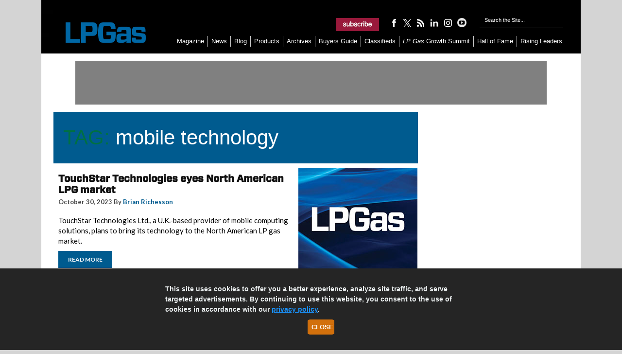

--- FILE ---
content_type: text/html; charset=UTF-8
request_url: https://www.lpgasmagazine.com/tag/mobile-technology/
body_size: 13919
content:
<!DOCTYPE html>

<html xmlns="http://www.w3.org/1999/xhtml" lang="en-US">

<head>

	<meta http-equiv="X-UA-Compatible" content="IE=edge"/>

	<meta http-equiv="Content-Type" content="text/html; charset=UTF-8"/>
	<title>mobile technology &#045; LP Gas</title>

	<!-- Google Tag Manager -->
	<script>(function(w,d,s,l,i){w[l]=w[l]||[];w[l].push({'gtm.start':
	new Date().getTime(),event:'gtm.js'});var f=d.getElementsByTagName(s)[0],
	j=d.createElement(s),dl=l!='dataLayer'?'&l='+l:'';j.async=true;j.src=
	'https://www.googletagmanager.com/gtm.js?id='+i+dl;f.parentNode.insertBefore(j,f);
	})(window,document,'script','dataLayer','GTM-T43RBLX');</script>
	<!-- End Google Tag Manager -->

	<link rel="icon" type="image/x-icon" href="https://www.lpgasmagazine.com/wp-content/themes/childTheme_3_22/favicon.png"/>
	<link rel="stylesheet" href="https://www.lpgasmagazine.com/wp-content/themes/childTheme_3_22/style.css?v=11052020" type="text/css" media="screen"/>

	<script src="https://cdnjs.cloudflare.com/ajax/libs/jquery/3.4.1/jquery.js" type="text/javascript"></script>
    		<!-- Responsive Design Resources -->
		<link rel="stylesheet" href="https://www.lpgasmagazine.com/wp-content/themes/childTheme_3_22/style-responsive.css?v=11052020"
			  type="text/css" media="screen"/>
		<meta name="viewport" content="width=device-width,initial-scale=1"/>
    
	<link rel="pingback" href="https://www.lpgasmagazine.com/xmlrpc.php"/>

    	<style>img:is([sizes="auto" i], [sizes^="auto," i]) { contain-intrinsic-size: 3000px 1500px }</style>
	
<!-- Search Engine Optimization by Rank Math PRO - https://rankmath.com/ -->
<meta name="robots" content="follow, noindex"/>
<meta property="og:locale" content="en_US" />
<meta property="og:type" content="article" />
<meta property="og:title" content="mobile technology &#045; LP Gas" />
<meta property="og:url" content="https://www.lpgasmagazine.com/tag/mobile-technology/" />
<meta property="og:site_name" content="LP Gas" />
<meta property="article:publisher" content="https://www.facebook.com/lpgasmagazine" />
<meta name="twitter:card" content="summary_large_image" />
<meta name="twitter:title" content="mobile technology &#045; LP Gas" />
<meta name="twitter:site" content="@https://www.twitter.com/lpgas_mag" />
<meta name="twitter:label1" content="Posts" />
<meta name="twitter:data1" content="13" />
<script type="application/ld+json" class="rank-math-schema-pro">{"@context":"https://schema.org","@graph":[{"@type":"Organization","@id":"https://www.lpgasmagazine.com/#organization","name":"LP Gas Magazine","url":"https://www.lpgasmagazine.com","sameAs":["https://www.facebook.com/lpgasmagazine","https://twitter.com/https://www.twitter.com/lpgas_mag","https://www.instagram.com/lpgasmagazine/","https://www.youtube.com/@LPGasmagazine/","https://www.linkedin.com/company/lp-gas/"],"logo":{"@type":"ImageObject","@id":"https://www.lpgasmagazine.com/#logo","url":"https://www.lpgasmagazine.com/wp-content/uploads/2019/06/LPG_2018logo_blue-210x54.jpg","contentUrl":"https://www.lpgasmagazine.com/wp-content/uploads/2019/06/LPG_2018logo_blue-210x54.jpg","caption":"LP Gas","inLanguage":"en-US","width":"210","height":"54"}},{"@type":"WebSite","@id":"https://www.lpgasmagazine.com/#website","url":"https://www.lpgasmagazine.com","name":"LP Gas","publisher":{"@id":"https://www.lpgasmagazine.com/#organization"},"inLanguage":"en-US"},{"@type":"CollectionPage","@id":"https://www.lpgasmagazine.com/tag/mobile-technology/#webpage","url":"https://www.lpgasmagazine.com/tag/mobile-technology/","name":"mobile technology &#045; LP Gas","isPartOf":{"@id":"https://www.lpgasmagazine.com/#website"},"inLanguage":"en-US"}]}</script>
<!-- /Rank Math WordPress SEO plugin -->

<link rel='dns-prefetch' href='//www.googletagmanager.com' />
<link rel='dns-prefetch' href='//www.lpgasmagazine.com' />
<link rel="alternate" type="application/rss+xml" title="LP Gas &raquo; Feed" href="https://www.lpgasmagazine.com/feed/" />
<link rel="alternate" type="application/rss+xml" title="LP Gas &raquo; Comments Feed" href="https://www.lpgasmagazine.com/comments/feed/" />
<link rel="alternate" type="application/rss+xml" title="LP Gas &raquo; mobile technology Tag Feed" href="https://www.lpgasmagazine.com/tag/mobile-technology/feed/" />
<script type="text/javascript">
/* <![CDATA[ */
window._wpemojiSettings = {"baseUrl":"https:\/\/s.w.org\/images\/core\/emoji\/16.0.1\/72x72\/","ext":".png","svgUrl":"https:\/\/s.w.org\/images\/core\/emoji\/16.0.1\/svg\/","svgExt":".svg","source":{"concatemoji":"https:\/\/www.lpgasmagazine.com\/wp-includes\/js\/wp-emoji-release.min.js?ver=6.8.3"}};
/*! This file is auto-generated */
!function(s,n){var o,i,e;function c(e){try{var t={supportTests:e,timestamp:(new Date).valueOf()};sessionStorage.setItem(o,JSON.stringify(t))}catch(e){}}function p(e,t,n){e.clearRect(0,0,e.canvas.width,e.canvas.height),e.fillText(t,0,0);var t=new Uint32Array(e.getImageData(0,0,e.canvas.width,e.canvas.height).data),a=(e.clearRect(0,0,e.canvas.width,e.canvas.height),e.fillText(n,0,0),new Uint32Array(e.getImageData(0,0,e.canvas.width,e.canvas.height).data));return t.every(function(e,t){return e===a[t]})}function u(e,t){e.clearRect(0,0,e.canvas.width,e.canvas.height),e.fillText(t,0,0);for(var n=e.getImageData(16,16,1,1),a=0;a<n.data.length;a++)if(0!==n.data[a])return!1;return!0}function f(e,t,n,a){switch(t){case"flag":return n(e,"\ud83c\udff3\ufe0f\u200d\u26a7\ufe0f","\ud83c\udff3\ufe0f\u200b\u26a7\ufe0f")?!1:!n(e,"\ud83c\udde8\ud83c\uddf6","\ud83c\udde8\u200b\ud83c\uddf6")&&!n(e,"\ud83c\udff4\udb40\udc67\udb40\udc62\udb40\udc65\udb40\udc6e\udb40\udc67\udb40\udc7f","\ud83c\udff4\u200b\udb40\udc67\u200b\udb40\udc62\u200b\udb40\udc65\u200b\udb40\udc6e\u200b\udb40\udc67\u200b\udb40\udc7f");case"emoji":return!a(e,"\ud83e\udedf")}return!1}function g(e,t,n,a){var r="undefined"!=typeof WorkerGlobalScope&&self instanceof WorkerGlobalScope?new OffscreenCanvas(300,150):s.createElement("canvas"),o=r.getContext("2d",{willReadFrequently:!0}),i=(o.textBaseline="top",o.font="600 32px Arial",{});return e.forEach(function(e){i[e]=t(o,e,n,a)}),i}function t(e){var t=s.createElement("script");t.src=e,t.defer=!0,s.head.appendChild(t)}"undefined"!=typeof Promise&&(o="wpEmojiSettingsSupports",i=["flag","emoji"],n.supports={everything:!0,everythingExceptFlag:!0},e=new Promise(function(e){s.addEventListener("DOMContentLoaded",e,{once:!0})}),new Promise(function(t){var n=function(){try{var e=JSON.parse(sessionStorage.getItem(o));if("object"==typeof e&&"number"==typeof e.timestamp&&(new Date).valueOf()<e.timestamp+604800&&"object"==typeof e.supportTests)return e.supportTests}catch(e){}return null}();if(!n){if("undefined"!=typeof Worker&&"undefined"!=typeof OffscreenCanvas&&"undefined"!=typeof URL&&URL.createObjectURL&&"undefined"!=typeof Blob)try{var e="postMessage("+g.toString()+"("+[JSON.stringify(i),f.toString(),p.toString(),u.toString()].join(",")+"));",a=new Blob([e],{type:"text/javascript"}),r=new Worker(URL.createObjectURL(a),{name:"wpTestEmojiSupports"});return void(r.onmessage=function(e){c(n=e.data),r.terminate(),t(n)})}catch(e){}c(n=g(i,f,p,u))}t(n)}).then(function(e){for(var t in e)n.supports[t]=e[t],n.supports.everything=n.supports.everything&&n.supports[t],"flag"!==t&&(n.supports.everythingExceptFlag=n.supports.everythingExceptFlag&&n.supports[t]);n.supports.everythingExceptFlag=n.supports.everythingExceptFlag&&!n.supports.flag,n.DOMReady=!1,n.readyCallback=function(){n.DOMReady=!0}}).then(function(){return e}).then(function(){var e;n.supports.everything||(n.readyCallback(),(e=n.source||{}).concatemoji?t(e.concatemoji):e.wpemoji&&e.twemoji&&(t(e.twemoji),t(e.wpemoji)))}))}((window,document),window._wpemojiSettings);
/* ]]> */
</script>
<style id='wp-emoji-styles-inline-css' type='text/css'>

	img.wp-smiley, img.emoji {
		display: inline !important;
		border: none !important;
		box-shadow: none !important;
		height: 1em !important;
		width: 1em !important;
		margin: 0 0.07em !important;
		vertical-align: -0.1em !important;
		background: none !important;
		padding: 0 !important;
	}
</style>
<link rel='stylesheet' id='wp-block-library-css' href='https://www.lpgasmagazine.com/wp-includes/css/dist/block-library/style.min.css?ver=6.8.3' type='text/css' media='all' />
<style id='classic-theme-styles-inline-css' type='text/css'>
/*! This file is auto-generated */
.wp-block-button__link{color:#fff;background-color:#32373c;border-radius:9999px;box-shadow:none;text-decoration:none;padding:calc(.667em + 2px) calc(1.333em + 2px);font-size:1.125em}.wp-block-file__button{background:#32373c;color:#fff;text-decoration:none}
</style>
<style id='co-authors-plus-coauthors-style-inline-css' type='text/css'>
.wp-block-co-authors-plus-coauthors.is-layout-flow [class*=wp-block-co-authors-plus]{display:inline}

</style>
<style id='co-authors-plus-avatar-style-inline-css' type='text/css'>
.wp-block-co-authors-plus-avatar :where(img){height:auto;max-width:100%;vertical-align:bottom}.wp-block-co-authors-plus-coauthors.is-layout-flow .wp-block-co-authors-plus-avatar :where(img){vertical-align:middle}.wp-block-co-authors-plus-avatar:is(.alignleft,.alignright){display:table}.wp-block-co-authors-plus-avatar.aligncenter{display:table;margin-inline:auto}

</style>
<style id='co-authors-plus-image-style-inline-css' type='text/css'>
.wp-block-co-authors-plus-image{margin-bottom:0}.wp-block-co-authors-plus-image :where(img){height:auto;max-width:100%;vertical-align:bottom}.wp-block-co-authors-plus-coauthors.is-layout-flow .wp-block-co-authors-plus-image :where(img){vertical-align:middle}.wp-block-co-authors-plus-image:is(.alignfull,.alignwide) :where(img){width:100%}.wp-block-co-authors-plus-image:is(.alignleft,.alignright){display:table}.wp-block-co-authors-plus-image.aligncenter{display:table;margin-inline:auto}

</style>
<style id='global-styles-inline-css' type='text/css'>
:root{--wp--preset--aspect-ratio--square: 1;--wp--preset--aspect-ratio--4-3: 4/3;--wp--preset--aspect-ratio--3-4: 3/4;--wp--preset--aspect-ratio--3-2: 3/2;--wp--preset--aspect-ratio--2-3: 2/3;--wp--preset--aspect-ratio--16-9: 16/9;--wp--preset--aspect-ratio--9-16: 9/16;--wp--preset--color--black: #000000;--wp--preset--color--cyan-bluish-gray: #abb8c3;--wp--preset--color--white: #ffffff;--wp--preset--color--pale-pink: #f78da7;--wp--preset--color--vivid-red: #cf2e2e;--wp--preset--color--luminous-vivid-orange: #ff6900;--wp--preset--color--luminous-vivid-amber: #fcb900;--wp--preset--color--light-green-cyan: #7bdcb5;--wp--preset--color--vivid-green-cyan: #00d084;--wp--preset--color--pale-cyan-blue: #8ed1fc;--wp--preset--color--vivid-cyan-blue: #0693e3;--wp--preset--color--vivid-purple: #9b51e0;--wp--preset--gradient--vivid-cyan-blue-to-vivid-purple: linear-gradient(135deg,rgba(6,147,227,1) 0%,rgb(155,81,224) 100%);--wp--preset--gradient--light-green-cyan-to-vivid-green-cyan: linear-gradient(135deg,rgb(122,220,180) 0%,rgb(0,208,130) 100%);--wp--preset--gradient--luminous-vivid-amber-to-luminous-vivid-orange: linear-gradient(135deg,rgba(252,185,0,1) 0%,rgba(255,105,0,1) 100%);--wp--preset--gradient--luminous-vivid-orange-to-vivid-red: linear-gradient(135deg,rgba(255,105,0,1) 0%,rgb(207,46,46) 100%);--wp--preset--gradient--very-light-gray-to-cyan-bluish-gray: linear-gradient(135deg,rgb(238,238,238) 0%,rgb(169,184,195) 100%);--wp--preset--gradient--cool-to-warm-spectrum: linear-gradient(135deg,rgb(74,234,220) 0%,rgb(151,120,209) 20%,rgb(207,42,186) 40%,rgb(238,44,130) 60%,rgb(251,105,98) 80%,rgb(254,248,76) 100%);--wp--preset--gradient--blush-light-purple: linear-gradient(135deg,rgb(255,206,236) 0%,rgb(152,150,240) 100%);--wp--preset--gradient--blush-bordeaux: linear-gradient(135deg,rgb(254,205,165) 0%,rgb(254,45,45) 50%,rgb(107,0,62) 100%);--wp--preset--gradient--luminous-dusk: linear-gradient(135deg,rgb(255,203,112) 0%,rgb(199,81,192) 50%,rgb(65,88,208) 100%);--wp--preset--gradient--pale-ocean: linear-gradient(135deg,rgb(255,245,203) 0%,rgb(182,227,212) 50%,rgb(51,167,181) 100%);--wp--preset--gradient--electric-grass: linear-gradient(135deg,rgb(202,248,128) 0%,rgb(113,206,126) 100%);--wp--preset--gradient--midnight: linear-gradient(135deg,rgb(2,3,129) 0%,rgb(40,116,252) 100%);--wp--preset--font-size--small: 13px;--wp--preset--font-size--medium: 20px;--wp--preset--font-size--large: 36px;--wp--preset--font-size--x-large: 42px;--wp--preset--spacing--20: 0.44rem;--wp--preset--spacing--30: 0.67rem;--wp--preset--spacing--40: 1rem;--wp--preset--spacing--50: 1.5rem;--wp--preset--spacing--60: 2.25rem;--wp--preset--spacing--70: 3.38rem;--wp--preset--spacing--80: 5.06rem;--wp--preset--shadow--natural: 6px 6px 9px rgba(0, 0, 0, 0.2);--wp--preset--shadow--deep: 12px 12px 50px rgba(0, 0, 0, 0.4);--wp--preset--shadow--sharp: 6px 6px 0px rgba(0, 0, 0, 0.2);--wp--preset--shadow--outlined: 6px 6px 0px -3px rgba(255, 255, 255, 1), 6px 6px rgba(0, 0, 0, 1);--wp--preset--shadow--crisp: 6px 6px 0px rgba(0, 0, 0, 1);}:where(.is-layout-flex){gap: 0.5em;}:where(.is-layout-grid){gap: 0.5em;}body .is-layout-flex{display: flex;}.is-layout-flex{flex-wrap: wrap;align-items: center;}.is-layout-flex > :is(*, div){margin: 0;}body .is-layout-grid{display: grid;}.is-layout-grid > :is(*, div){margin: 0;}:where(.wp-block-columns.is-layout-flex){gap: 2em;}:where(.wp-block-columns.is-layout-grid){gap: 2em;}:where(.wp-block-post-template.is-layout-flex){gap: 1.25em;}:where(.wp-block-post-template.is-layout-grid){gap: 1.25em;}.has-black-color{color: var(--wp--preset--color--black) !important;}.has-cyan-bluish-gray-color{color: var(--wp--preset--color--cyan-bluish-gray) !important;}.has-white-color{color: var(--wp--preset--color--white) !important;}.has-pale-pink-color{color: var(--wp--preset--color--pale-pink) !important;}.has-vivid-red-color{color: var(--wp--preset--color--vivid-red) !important;}.has-luminous-vivid-orange-color{color: var(--wp--preset--color--luminous-vivid-orange) !important;}.has-luminous-vivid-amber-color{color: var(--wp--preset--color--luminous-vivid-amber) !important;}.has-light-green-cyan-color{color: var(--wp--preset--color--light-green-cyan) !important;}.has-vivid-green-cyan-color{color: var(--wp--preset--color--vivid-green-cyan) !important;}.has-pale-cyan-blue-color{color: var(--wp--preset--color--pale-cyan-blue) !important;}.has-vivid-cyan-blue-color{color: var(--wp--preset--color--vivid-cyan-blue) !important;}.has-vivid-purple-color{color: var(--wp--preset--color--vivid-purple) !important;}.has-black-background-color{background-color: var(--wp--preset--color--black) !important;}.has-cyan-bluish-gray-background-color{background-color: var(--wp--preset--color--cyan-bluish-gray) !important;}.has-white-background-color{background-color: var(--wp--preset--color--white) !important;}.has-pale-pink-background-color{background-color: var(--wp--preset--color--pale-pink) !important;}.has-vivid-red-background-color{background-color: var(--wp--preset--color--vivid-red) !important;}.has-luminous-vivid-orange-background-color{background-color: var(--wp--preset--color--luminous-vivid-orange) !important;}.has-luminous-vivid-amber-background-color{background-color: var(--wp--preset--color--luminous-vivid-amber) !important;}.has-light-green-cyan-background-color{background-color: var(--wp--preset--color--light-green-cyan) !important;}.has-vivid-green-cyan-background-color{background-color: var(--wp--preset--color--vivid-green-cyan) !important;}.has-pale-cyan-blue-background-color{background-color: var(--wp--preset--color--pale-cyan-blue) !important;}.has-vivid-cyan-blue-background-color{background-color: var(--wp--preset--color--vivid-cyan-blue) !important;}.has-vivid-purple-background-color{background-color: var(--wp--preset--color--vivid-purple) !important;}.has-black-border-color{border-color: var(--wp--preset--color--black) !important;}.has-cyan-bluish-gray-border-color{border-color: var(--wp--preset--color--cyan-bluish-gray) !important;}.has-white-border-color{border-color: var(--wp--preset--color--white) !important;}.has-pale-pink-border-color{border-color: var(--wp--preset--color--pale-pink) !important;}.has-vivid-red-border-color{border-color: var(--wp--preset--color--vivid-red) !important;}.has-luminous-vivid-orange-border-color{border-color: var(--wp--preset--color--luminous-vivid-orange) !important;}.has-luminous-vivid-amber-border-color{border-color: var(--wp--preset--color--luminous-vivid-amber) !important;}.has-light-green-cyan-border-color{border-color: var(--wp--preset--color--light-green-cyan) !important;}.has-vivid-green-cyan-border-color{border-color: var(--wp--preset--color--vivid-green-cyan) !important;}.has-pale-cyan-blue-border-color{border-color: var(--wp--preset--color--pale-cyan-blue) !important;}.has-vivid-cyan-blue-border-color{border-color: var(--wp--preset--color--vivid-cyan-blue) !important;}.has-vivid-purple-border-color{border-color: var(--wp--preset--color--vivid-purple) !important;}.has-vivid-cyan-blue-to-vivid-purple-gradient-background{background: var(--wp--preset--gradient--vivid-cyan-blue-to-vivid-purple) !important;}.has-light-green-cyan-to-vivid-green-cyan-gradient-background{background: var(--wp--preset--gradient--light-green-cyan-to-vivid-green-cyan) !important;}.has-luminous-vivid-amber-to-luminous-vivid-orange-gradient-background{background: var(--wp--preset--gradient--luminous-vivid-amber-to-luminous-vivid-orange) !important;}.has-luminous-vivid-orange-to-vivid-red-gradient-background{background: var(--wp--preset--gradient--luminous-vivid-orange-to-vivid-red) !important;}.has-very-light-gray-to-cyan-bluish-gray-gradient-background{background: var(--wp--preset--gradient--very-light-gray-to-cyan-bluish-gray) !important;}.has-cool-to-warm-spectrum-gradient-background{background: var(--wp--preset--gradient--cool-to-warm-spectrum) !important;}.has-blush-light-purple-gradient-background{background: var(--wp--preset--gradient--blush-light-purple) !important;}.has-blush-bordeaux-gradient-background{background: var(--wp--preset--gradient--blush-bordeaux) !important;}.has-luminous-dusk-gradient-background{background: var(--wp--preset--gradient--luminous-dusk) !important;}.has-pale-ocean-gradient-background{background: var(--wp--preset--gradient--pale-ocean) !important;}.has-electric-grass-gradient-background{background: var(--wp--preset--gradient--electric-grass) !important;}.has-midnight-gradient-background{background: var(--wp--preset--gradient--midnight) !important;}.has-small-font-size{font-size: var(--wp--preset--font-size--small) !important;}.has-medium-font-size{font-size: var(--wp--preset--font-size--medium) !important;}.has-large-font-size{font-size: var(--wp--preset--font-size--large) !important;}.has-x-large-font-size{font-size: var(--wp--preset--font-size--x-large) !important;}
:where(.wp-block-post-template.is-layout-flex){gap: 1.25em;}:where(.wp-block-post-template.is-layout-grid){gap: 1.25em;}
:where(.wp-block-columns.is-layout-flex){gap: 2em;}:where(.wp-block-columns.is-layout-grid){gap: 2em;}
:root :where(.wp-block-pullquote){font-size: 1.5em;line-height: 1.6;}
</style>
<link rel='stylesheet' id='awpcp-font-awesome-css' href='https://use.fontawesome.com/releases/v5.2.0/css/all.css?ver=5.2.0' type='text/css' media='all' />
<link rel='stylesheet' id='awpcp-frontend-style-css' href='https://www.lpgasmagazine.com/wp-content/plugins/another-wordpress-classifieds-plugin/resources/css/awpcpstyle.css?ver=4.3.6' type='text/css' media='all' />

<!-- Google tag (gtag.js) snippet added by Site Kit -->
<!-- Google Analytics snippet added by Site Kit -->
<script type="text/javascript" src="https://www.googletagmanager.com/gtag/js?id=GT-WF4XGXG" id="google_gtagjs-js" async></script>
<script type="text/javascript" id="google_gtagjs-js-after">
/* <![CDATA[ */
window.dataLayer = window.dataLayer || [];function gtag(){dataLayer.push(arguments);}
gtag("set","linker",{"domains":["www.lpgasmagazine.com"]});
gtag("js", new Date());
gtag("set", "developer_id.dZTNiMT", true);
gtag("config", "GT-WF4XGXG");
 window._googlesitekit = window._googlesitekit || {}; window._googlesitekit.throttledEvents = []; window._googlesitekit.gtagEvent = (name, data) => { var key = JSON.stringify( { name, data } ); if ( !! window._googlesitekit.throttledEvents[ key ] ) { return; } window._googlesitekit.throttledEvents[ key ] = true; setTimeout( () => { delete window._googlesitekit.throttledEvents[ key ]; }, 5 ); gtag( "event", name, { ...data, event_source: "site-kit" } ); }; 
/* ]]> */
</script>
<script type="text/javascript" src="https://www.lpgasmagazine.com/wp-content/themes/WP-Bold109/js/external.js?ver=6.8.3" id="external-js"></script>
<script type="text/javascript" src="https://www.lpgasmagazine.com/wp-content/themes/WP-Bold109/js/suckerfish.js?ver=6.8.3" id="suckerfish-js"></script>
<script type="text/javascript" src="https://www.lpgasmagazine.com/wp-includes/js/jquery/jquery.min.js?ver=3.7.1" id="jquery-core-js"></script>
<script type="text/javascript" src="https://www.lpgasmagazine.com/wp-includes/js/jquery/jquery-migrate.min.js?ver=3.4.1" id="jquery-migrate-js"></script>
<script type="text/javascript" src="https://www.lpgasmagazine.com/wp-content/themes/WP-Bold109/js/jquery.mobilemenu.js?ver=6.8.3" id="mobilmenu-js"></script>
<script type="text/javascript" src="https://www.lpgasmagazine.com/wp-content/themes/WP-Bold109/js/flexslider.js?ver=6.8.3" id="flexslider-js"></script>
<link rel="https://api.w.org/" href="https://www.lpgasmagazine.com/wp-json/" /><link rel="alternate" title="JSON" type="application/json" href="https://www.lpgasmagazine.com/wp-json/wp/v2/tags/1119" /><link rel="EditURI" type="application/rsd+xml" title="RSD" href="https://www.lpgasmagazine.com/xmlrpc.php?rsd" />
<meta name="generator" content="WordPress 6.8.3" />
<meta name="generator" content="Site Kit by Google 1.163.0" />
<!-- Alternate Stylesheet -->
<link href="https://www.lpgasmagazine.com/wp-content/themes/WP-Bold109/styles/default.css" rel="stylesheet" type="text/css" />

<!-- Styles from custom.css -->
<link href="https://www.lpgasmagazine.com/wp-content/themes/childTheme_3_22/custom.css" rel="stylesheet" type="text/css" />

	<!-- MobileMenu JS -->
	<script type="text/javascript">
		jQuery(function () {
			jQuery('.nav').mobileMenu({ defaultText: 'Navigate to ...' });
			jQuery('.catnav').mobileMenu({ defaultText: 'Navigate to ... ', className: 'select-menu-catnav' });
		});
	</script>


<link rel="icon" href="https://www.lpgasmagazine.com/wp-content/uploads/2025/06/cropped-favicon-32x32.webp" sizes="32x32" />
<link rel="icon" href="https://www.lpgasmagazine.com/wp-content/uploads/2025/06/cropped-favicon-192x192.webp" sizes="192x192" />
<link rel="apple-touch-icon" href="https://www.lpgasmagazine.com/wp-content/uploads/2025/06/cropped-favicon-180x180.webp" />
<meta name="msapplication-TileImage" content="https://www.lpgasmagazine.com/wp-content/uploads/2025/06/cropped-favicon-270x270.webp" />

    
	<meta name="facebook-domain-verification" content="9ulflqplpgjlbd0xez4zcnf3orgf4t"/>

	<!-- Facebook Pixel Code -->

	<script>

		!function (f, b, e, v, n, t, s) {
			if (f.fbq) return;
			n = f.fbq = function () {
				n.callMethod ?

					n.callMethod.apply(n, arguments) : n.queue.push(arguments)
			};

			if (!f._fbq) f._fbq = n;
			n.push = n;
			n.loaded = !0;
			n.version = '2.0';

			n.queue = [];
			t = b.createElement(e);
			t.async = !0;

			t.src = v;
			s = b.getElementsByTagName(e)[0];

			s.parentNode.insertBefore(t, s)
		}(window, document, 'script',

			'https://connect.facebook.net/en_US/fbevents.js');

		fbq('init', '2309066175992809');
		fbq('track', 'PageView');

	</script>

	<noscript>
		<img height="1" width="1" src="https://www.facebook.com/tr?id=2309066175992809&ev=PageView&noscript=1"/>
	</noscript>
	<script>
		!function (e, t, n, s, u, a) {
			e.twq || (s = e.twq = function () {
				s.exe ? s.exe.apply(s, arguments) : s.queue.push(arguments);
			}, s.version = '1.1', s.queue = [], u = t.createElement(n), u.async = !0, u.src = '//static.ads-twitter.com/uwt.js',
				a = t.getElementsByTagName(n)[0], a.parentNode.insertBefore(u, a))
		}(window, document, 'script');
		twq('init', 'o1eot');
		twq('track', 'PageView');
	</script>

	<script src="https://code.jquery.com/jquery-3.1.1.min.js" integrity="sha256-hVVnYaiADRTO2PzUGmuLJr8BLUSjGIZsDYGmIJLv2b8=" crossorigin="anonymous"></script>

	<!-- BEGIN ADVERTSERVE CODE -->
	<!--LP Gas Ad Lazy Loading -->
	<script type="text/javascript">
		var _avp = _avp || [];
		(function () {
			var s = document.createElement('script');
			s.type = 'text/javascript';
			s.async = true;
			s.src = 'https://northcoastmedia.advertserve.com/js/libcode3.js';
			var x = document.getElementsByTagName('script')[0];
			x.parentNode.insertBefore(s, x);
		})();
	</script>
	<!-- END ADVERTSERVE CODE -->

	<script type="text/javascript">
		window.addEventListener('load', function () {
			var lightbox = document.getElementById('lightbox');
			var overlay = document.getElementById('overlay');
			if ((!lightbox || lightbox.style.display === 'none') && (!overlay || overlay.style.display === 'none')) {
				document.getElementById('splashscreen').style.display = 'none';
				document.body.style.overflow = 'visible';
			}
		});
		var lightboxCloseCallback = function () {
			document.getElementById('splashscreen').style.display = 'none';
			document.body.style.overflow = 'visible';
		};
		var overlayCloseCallback = function () {
			document.getElementById('splashscreen').style.display = 'none';
			document.body.style.overflow = 'visible';
		};
	</script>

	<!-- aHrefs site verification -->
	<meta name="ahrefs-site-verification" content="8504be23bbc0e23ab8dcce27c76e58590ba32d65a48cbed478aef7c7e509213b">
	<!-- END verification -->

	<!-- cookiealert styles -->
	<link rel="stylesheet" href="https://cdn.jsdelivr.net/gh/Wruczek/Bootstrap-Cookie-Alert@gh-pages/cookiealert.css">

	<script type="text/javascript">
		// olytics 3.0
		window.olytics || (window.olytics = []), window.olytics.methods = ["fire", "confirm"], window.olytics.factory = function (i) {
			return function () {
				var t = Array.prototype.slice.call(arguments);
				return t.unshift(i), window.olytics.push(t), window.olytics
			}
		};
		for (var i = 0; i < window.olytics.methods.length; i++) {
			var method = window.olytics.methods[i];
			window.olytics[method] = window.olytics.factory(method)
		}
		olytics.load = function (i) {
			if (!document.getElementById("olyticsImport")) {
				window.a = window.olytics;
				var t = document.createElement("script");
				t.async = !0, t.id = "olyticsImport", t.type = "text/javascript";
				var o = "";
				void 0 !== i && void 0 !== i.oid && (o = i.oid), t.setAttribute("data-oid", o), t.src = "https://olytics.omeda.com/olytics/js/v3/p/olytics.min.js", t.addEventListener("load", function (t) {
					for (olytics.initialize({Olytics: i}); window.a.length > 0;) {
						var o = window.a.shift(), s = o.shift();
						olytics[s] && olytics[s].apply(olytics, o)
					}
				}, !1);
				var s = document.getElementsByTagName("script")[0];
				s.parentNode.insertBefore(t, s)
			}
		}, olytics.load({oid: "9db4dbdcfff748ffb558996384fc1943"});
	</script>
	<!-- END Omeda Production -->

</head>

<body class="archive tag tag-mobile-technology tag-1119 wp-theme-WP-Bold109 wp-child-theme-childTheme_3_22">
<!-- Google Tag Manager (noscript) -->
<noscript><iframe src="https://www.googletagmanager.com/ns.html?id=GTM-T43RBLX"
height="0" width="0" style="display:none;visibility:hidden"></iframe></noscript>
<!-- End Google Tag Manager (noscript) -->
<div id="outer-wrap">
	<div id="wrap">
		<div id="header">
			<div id="logo">
				<a href="https://www.lpgasmagazine.com" title="LP Gas">
					<img src="https://www.lpgasmagazine.com/wp-content/themes/childTheme_3_22/images/header_logo.png" alt="LP Gas"/>
				</a>
			</div>

			<div class="sub-icons">
					<a title="Subscribe to LP Gas." rel="external" href="https://ncm.dragonforms.com/NCM8_GSnew&pk=rdbtn"><img class="newsletter-sub" src="https://www.lpgasmagazine.com/wp-content/themes/childTheme_3_22/images/newsletter-signup.png" alt="Subscribe to LP Gas." align="top" /></a>

	<a title="Connect on Facebook" rel="external" href="http://www.facebook.com/lpgasmagazine"><img class="facebook-sub" src="https://www.lpgasmagazine.com/wp-content/themes/childTheme_3_22/images/facebook-logo.png" alt="Connect on Facebook" align="top" /></a>

	<a rel="external" title="Follow on X (formerly Twitter)" href="https://x.com/lpgas_mag"><img class="twitter-sub" src="https://www.lpgasmagazine.com/wp-content/themes/childTheme_3_22/images/x-twitter-logo.png" alt="Follow Me on Twitter" align="top" /></a>


<a title="Subscribe via RSS Feed" href="http://feeds.feedburner.com/LpGas" target="_blank"><img class="rss-sub" src="https://www.lpgasmagazine.com/wp-content/themes/childTheme_3_22/images/feed-logo.png" alt="Subscribe via RSS Feed" align="top" /></a>


<a title="Connect on LinkedIn" href="https://www.linkedin.com/company/lp-gas/" target="_blank"><img class="rss-sub" src="https://www.lpgasmagazine.com/wp-content/themes/childTheme_3_22/images/li-logo.png" alt="Connect on LinkedIn" align="top" /></a>


<a title="Follow us on Instagram" href="https://www.instagram.com/lpgasmagazine/" target="_blank"><img class="rss-sub" src="https://www.lpgasmagazine.com/wp-content/themes/childTheme_3_22/images/insta-logo.png" alt="Follow us on Instagram" align="top" /></a>

<a title="See our Youtube channel" href="https://www.youtube.com/@LPGasmagazine/" target="_blank"><img class="rss-sub" src="https://www.lpgasmagazine.com/wp-content/themes/childTheme_3_22/images/yt-logo.png" alt="See our Youtube channel" align="top" /></a>


			</div>

			<div id="header-search">
				<form id="searchform" method="get" action="https://www.lpgasmagazine.com/" >
  <input type="text" value="Search the Site..." onfocus="if (this.value == 'Search the Site...') {this.value = '';}" onblur="if (this.value == '') {this.value = 'Search the Site...';}" size="18" maxlength="50" name="s" id="searchfield" />
  
  <input type="image" src="https://www.lpgasmagazine.com/wp-content/themes/childTheme_3_22/images/search-button.png"  value="" id="submitbutton" alt="GO" />
</form>
			</div>

			<div id="topnav">
                					<ul class="nav">
                        <li id="menu-item-4228" class="menu-item menu-item-type-taxonomy menu-item-object-category menu-item-4228"><a href="https://www.lpgasmagazine.com/category/current-issue/">Magazine</a></li>
<li id="menu-item-103" class="menu-item menu-item-type-taxonomy menu-item-object-category menu-item-103"><a href="https://www.lpgasmagazine.com/category/news/">News</a></li>
<li id="menu-item-107" class="menu-item menu-item-type-taxonomy menu-item-object-category menu-item-107"><a href="https://www.lpgasmagazine.com/category/blog/">Blog</a></li>
<li id="menu-item-8762" class="menu-item menu-item-type-taxonomy menu-item-object-category menu-item-8762"><a href="https://www.lpgasmagazine.com/category/new-products-2/">Products</a></li>
<li id="menu-item-1215" class="menu-item menu-item-type-custom menu-item-object-custom menu-item-has-children menu-item-1215"><a href="https://www.lpgasmagazine.com/digital-editions-2/">Archives</a>
<ul class="sub-menu">
	<li id="menu-item-625" class="menu-item menu-item-type-post_type menu-item-object-page menu-item-625"><a href="https://www.lpgasmagazine.com/digital-editions-2/">Digital Editions</a></li>
	<li id="menu-item-45239" class="menu-item menu-item-type-custom menu-item-object-custom menu-item-45239"><a href="https://www.lpgasmagazine.com/2025-top-propane-retailers-overall-list/">Ranking the Top Propane Retailers</a></li>
	<li id="menu-item-935" class="menu-item menu-item-type-custom menu-item-object-custom menu-item-935"><a href="https://www.lpgasmagazine.com/2025-suppliers-guide-the-propane-industrys-top-product-sources/">Suppliers Guide</a></li>
	<li id="menu-item-937" class="menu-item menu-item-type-custom menu-item-object-custom menu-item-937"><a href="https://www.lpgasmagazine.com/2024-state-of-the-economy-predicted-growth-year-for-2025/">State of the Industry</a></li>
	<li id="menu-item-11315" class="menu-item menu-item-type-post_type menu-item-object-page menu-item-11315"><a href="https://www.lpgasmagazine.com/webinars/">Webinars</a></li>
	<li id="menu-item-30688" class="menu-item menu-item-type-post_type menu-item-object-page menu-item-30688"><a href="https://www.lpgasmagazine.com/lp-gas-on-instagram/"><em>LP Gas</em> on Instagram</a></li>
</ul>
</li>
<li id="menu-item-1790" class="menu-item menu-item-type-custom menu-item-object-custom menu-item-1790"><a href="https://www.lpgasbuyersguide.com/">Buyers Guide</a></li>
<li id="menu-item-9192" class="menu-item menu-item-type-post_type menu-item-object-page menu-item-9192"><a href="https://www.lpgasmagazine.com/lp-gas-magazine-classifieds/">Classifieds</a></li>
<li id="menu-item-85054" class="menu-item menu-item-type-custom menu-item-object-custom menu-item-has-children menu-item-85054"><a href="https://lpgasgrowthsummit.com/"><em>LP Gas</em> Growth Summit</a>
<ul class="sub-menu">
	<li id="menu-item-32933" class="menu-item menu-item-type-custom menu-item-object-custom menu-item-32933"><a href="https://northcoast.wufoo.com/forms/r1cyypq91q6jz00/">Retailer Application</a></li>
</ul>
</li>
<li id="menu-item-19113" class="menu-item menu-item-type-custom menu-item-object-custom menu-item-19113"><a href="https://lpgashalloffame.com/">Hall of Fame</a></li>
<li id="menu-item-30752" class="menu-item menu-item-type-post_type menu-item-object-page menu-item-has-children menu-item-30752"><a href="https://www.lpgasmagazine.com/lp-gas-rising-leaders/">Rising Leaders</a>
<ul class="sub-menu">
	<li id="menu-item-30753" class="menu-item menu-item-type-post_type menu-item-object-post menu-item-30753"><a href="https://www.lpgasmagazine.com/2017-lp-gas-rising-leaders/">2017 Rising Leaders</a></li>
	<li id="menu-item-32079" class="menu-item menu-item-type-post_type menu-item-object-post menu-item-32079"><a href="https://www.lpgasmagazine.com/2018-lp-gas-rising-leaders/">2018 Rising Leaders</a></li>
	<li id="menu-item-38672" class="menu-item menu-item-type-post_type menu-item-object-post menu-item-38672"><a href="https://www.lpgasmagazine.com/2019-lp-gas-rising-leaders/">2019 Rising Leaders</a></li>
	<li id="menu-item-45053" class="menu-item menu-item-type-post_type menu-item-object-post menu-item-45053"><a href="https://www.lpgasmagazine.com/2020-lp-gas-rising-leaders/">2020 Rising Leaders</a></li>
	<li id="menu-item-51904" class="menu-item menu-item-type-custom menu-item-object-custom menu-item-51904"><a href="https://www.lpgasmagazine.com/2021-lp-gas-rising-leaders/">2021 Rising Leaders</a></li>
	<li id="menu-item-61131" class="menu-item menu-item-type-custom menu-item-object-custom menu-item-61131"><a href="https://www.lpgasmagazine.com/2022-lp-gas-rising-leaders/">2022 Rising Leaders</a></li>
	<li id="menu-item-68116" class="menu-item menu-item-type-custom menu-item-object-custom menu-item-68116"><a href="https://www.lpgasmagazine.com/2023-lp-gas-rising-leaders/">2023 Rising Leaders</a></li>
	<li id="menu-item-75668" class="menu-item menu-item-type-custom menu-item-object-custom menu-item-75668"><a href="https://www.lpgasmagazine.com/2024-lp-gas-rising-leaders/">2024 Rising Leaders</a></li>
	<li id="menu-item-82195" class="menu-item menu-item-type-post_type menu-item-object-post menu-item-82195"><a href="https://www.lpgasmagazine.com/2025-lp-gas-rising-leaders-discover-the-right-opportunity/">2025 Rising Leaders</a></li>
	<li id="menu-item-30754" class="menu-item menu-item-type-custom menu-item-object-custom menu-item-30754"><a href="https://northcoast.wufoo.com/forms/z1f4dyb0zv1p2p/">Nomination Form</a></li>
</ul>
</li>
					</ul>
                			</div>

		</div>

		<div class="ad-970x90-cont">
			<div class="ad-970x90">

				<!-- BEGIN ADVERTSERVE CODE -->
				<!--
                Zone #370: lpg_web_super_leaderboard
                Size #37: Pushdown (Super Leaderboard) [970x90]
                -->
				<div id="avp_zid_370">
					<script type="text/javascript">
						var _avp = _avp || [];
						_avp.push({tagid: 'avp_zid_370', alias: '/', type: 'banner', zid: 370, pid: 0});
					</script>
				</div>
				<!-- END ADVERTSERVE CODE -->
			</div>
		</div>

	<div id="page-body" class="clearfix">

		<div id="column-left" class="clearfix">


		<div class="row-top"></div>
		<div id="sub-page-header">
								<div class="header-container">
					<h1 class="archive-title "><span class="green">TAG:</span> mobile technology</h1>
				</div>

						</div>
		<div id="archive-content" class="maincontent clearfix">
									


				<div class="post-73652 post type-post status-publish format-standard has-post-thumbnail hentry category-current-issue category-from-the-magazine category-news tag-europe tag-mobile-technology tag-propane-marketers tag-propane-software tag-propane-technology tag-touchstar" id="post-main-73652">

					<div class="entry clearfix">

						<div class="entry-content">

							<div class = "news-item arhcive-item">

								<div class = "feed-thumb-archive">
										<img width="245" height="210" src="https://www.lpgasmagazine.com/wp-content/uploads/2020/01/LPG-default-news-feed-image_245x210.jpg" class="attachment-news-feed-thumb size-news-feed-thumb wp-post-image default-featured-img" alt="Photo: tttuna/E+/Getty Images" decoding="async" />								</div>

								<div class = "news-feed-content">

										<h1 class = "news-feed-title">

												<a href = "https://www.lpgasmagazine.com/touchstar-technologies-eyes-north-american-lpg-market/">TouchStar Technologies eyes North American LPG market</a>

										</h1>

										<h2 class = "news-feed-meta">

											 October 30, 2023 By

												 <a href="https://www.lpgasmagazine.com/author/brichesson/" title="Posts by Brian Richesson" class="author url fn" rel="author">Brian Richesson</a>
										</h2>


										<div class = "featured-excerpt">

											<p>TouchStar Technologies Ltd., a U.K.-based provider of mobile computing solutions, plans to bring its technology to the North American LP gas market.</p>

											<a href = "https://www.lpgasmagazine.com/touchstar-technologies-eyes-north-american-lpg-market/"><span class = "read-more">Read More</span></a>

										</div>

								</div>

							</div>

						</div>


					</div>

					<div class="meta-cats-tags clearfix">
	<span class="tags">
        	This article is tagged with <a href="https://www.lpgasmagazine.com/tag/europe/" rel="tag">Europe</a>, <a href="https://www.lpgasmagazine.com/tag/mobile-technology/" rel="tag">mobile technology</a>, <a href="https://www.lpgasmagazine.com/tag/propane-marketers/" rel="tag">propane marketers</a>, <a href="https://www.lpgasmagazine.com/tag/propane-software/" rel="tag">propane software</a>, <a href="https://www.lpgasmagazine.com/tag/propane-technology/" rel="tag">propane technology</a>, <a href="https://www.lpgasmagazine.com/tag/touchstar/" rel="tag">TouchStar</a> 		and posted in <a href="https://www.lpgasmagazine.com/category/current-issue/" rel="category tag">Current Issue</a>, <a href="https://www.lpgasmagazine.com/category/from-the-magazine/" rel="category tag">From the Magazine</a>, <a href="https://www.lpgasmagazine.com/category/news/" rel="category tag">News</a></span>
		</div>



<script>
olytics.fire(
    {
    behaviorId: '2238A5789912A6B',
    category: 'Current Issue, From the Magazine, News',
    tag: 'Europe, mobile technology, propane marketers, propane software, propane technology, TouchStar'
  }
);
</script>

				</div>




				<div class="post-67836 post type-post status-publish format-standard has-post-thumbnail hentry category-current-issue category-featured category-from-the-magazine tag-blossman-gas tag-customer-service-2 tag-digital-media tag-mobile-app tag-mobile-technology tag-technology tag-the-digital-space tag-women-in-propane" id="post-main-67836">

					<div class="entry clearfix">

						<div class="entry-content">

							<div class = "news-item arhcive-item">

								<div class = "feed-thumb-archive">
										<img width="245" height="137" src="https://www.lpgasmagazine.com/wp-content/uploads/2022/11/LPG1122_GettyImages-1217093906R-400.jpg" class="attachment-news-feed-thumb size-news-feed-thumb wp-post-image" alt="Photo: oatawa/iStock / Getty Images Plus/Getty Images" decoding="async" />								</div>

								<div class = "news-feed-content">

										<h1 class = "news-feed-title">

												<a href = "https://www.lpgasmagazine.com/why-propane-customers-need-an-app/">Why propane customers need an app</a>

										</h1>

										<h2 class = "news-feed-meta">

											 February 17, 2023 By

												 <a href="https://www.lpgasmagazine.com/author/dpesta/" title="Posts by Danielle Pesta" class="author url fn" rel="author">Danielle Pesta</a>
										</h2>


										<div class = "featured-excerpt">

											<p>Consider building a mobile app to stay connected with your propane customers. Emily Willis of Blossman Gas explains how the company implemented an app.</p>

											<a href = "https://www.lpgasmagazine.com/why-propane-customers-need-an-app/"><span class = "read-more">Read More</span></a>

										</div>

								</div>

							</div>

						</div>


					</div>

					<div class="meta-cats-tags clearfix">
	<span class="tags">
        	This article is tagged with <a href="https://www.lpgasmagazine.com/tag/blossman-gas/" rel="tag">Blossman Gas</a>, <a href="https://www.lpgasmagazine.com/tag/customer-service-2/" rel="tag">customer service</a>, <a href="https://www.lpgasmagazine.com/tag/digital-media/" rel="tag">digital media</a>, <a href="https://www.lpgasmagazine.com/tag/mobile-app/" rel="tag">mobile app</a>, <a href="https://www.lpgasmagazine.com/tag/mobile-technology/" rel="tag">mobile technology</a>, <a href="https://www.lpgasmagazine.com/tag/technology/" rel="tag">technology</a>, <a href="https://www.lpgasmagazine.com/tag/the-digital-space/" rel="tag">the digital space</a>, <a href="https://www.lpgasmagazine.com/tag/women-in-propane/" rel="tag">women in propane</a> 		and posted in <a href="https://www.lpgasmagazine.com/category/current-issue/" rel="category tag">Current Issue</a>, <a href="https://www.lpgasmagazine.com/category/featured/" rel="category tag">Featured</a>, <a href="https://www.lpgasmagazine.com/category/from-the-magazine/" rel="category tag">From the Magazine</a></span>
		</div>



<script>
olytics.fire(
    {
    behaviorId: '2238A5789912A6B',
    category: 'Current Issue, Featured, From the Magazine',
    tag: 'Blossman Gas, customer service, digital media, mobile app, mobile technology, technology, the digital space, women in propane'
  }
);
</script>

				</div>




				<div class="post-67641 post type-post status-publish format-standard has-post-thumbnail hentry category-news tag-cargas tag-customer-service-2 tag-cybersecurity tag-mobile-technology tag-propane-delivery-software tag-propane-retailers tag-tank-monitoring tag-technology" id="post-main-67641">

					<div class="entry clearfix">

						<div class="entry-content">

							<div class = "news-item arhcive-item">

								<div class = "feed-thumb-archive">
										<img width="245" height="210" src="https://www.lpgasmagazine.com/wp-content/uploads/2019/10/Driver-Recruitment-stock-photo_NEWS.jpg" class="attachment-news-feed-thumb size-news-feed-thumb wp-post-image" alt="Driver photo: Urupong/iStock / Getty Images Plus/Getty Images" decoding="async" loading="lazy" />								</div>

								<div class = "news-feed-content">

										<h1 class = "news-feed-title">

												<a href = "https://www.lpgasmagazine.com/cargas-energy-publishes-fourth-annual-tech-report/">Cargas Energy publishes fourth annual tech report</a>

										</h1>

										<h2 class = "news-feed-meta">

											 January 25, 2023 By

												 <a href="https://www.lpgasmagazine.com/author/brichesson/" title="Posts by Brian Richesson" class="author url fn" rel="author">Brian Richesson</a>
										</h2>


										<div class = "featured-excerpt">

											<p>Cargas Energy published its Top Technology Trends in Fuel Delivery Benchmarking Report. The research includes data collected from more than 100 fuel dealers.</p>

											<a href = "https://www.lpgasmagazine.com/cargas-energy-publishes-fourth-annual-tech-report/"><span class = "read-more">Read More</span></a>

										</div>

								</div>

							</div>

						</div>


					</div>

					<div class="meta-cats-tags clearfix">
	<span class="tags">
        	This article is tagged with <a href="https://www.lpgasmagazine.com/tag/cargas/" rel="tag">Cargas</a>, <a href="https://www.lpgasmagazine.com/tag/customer-service-2/" rel="tag">customer service</a>, <a href="https://www.lpgasmagazine.com/tag/cybersecurity/" rel="tag">cybersecurity</a>, <a href="https://www.lpgasmagazine.com/tag/mobile-technology/" rel="tag">mobile technology</a>, <a href="https://www.lpgasmagazine.com/tag/propane-delivery-software/" rel="tag">propane delivery software</a>, <a href="https://www.lpgasmagazine.com/tag/propane-retailers/" rel="tag">propane retailers</a>, <a href="https://www.lpgasmagazine.com/tag/tank-monitoring/" rel="tag">tank monitoring</a>, <a href="https://www.lpgasmagazine.com/tag/technology/" rel="tag">technology</a> 		and posted in <a href="https://www.lpgasmagazine.com/category/news/" rel="category tag">News</a></span>
		</div>



<script>
olytics.fire(
    {
    behaviorId: '2238A5789912A6B',
    category: 'News',
    tag: 'Cargas, customer service, cybersecurity, mobile technology, propane delivery software, propane retailers, tank monitoring, technology'
  }
);
</script>

				</div>




				<div class="post-63776 post type-post status-publish format-standard has-post-thumbnail hentry category-new-products-2 tag-anova tag-mobile-app tag-mobile-technology tag-new-products" id="post-main-63776">

					<div class="entry clearfix">

						<div class="entry-content">

							<div class = "news-item arhcive-item">

								<div class = "feed-thumb-archive">
										<img width="245" height="210" src="https://www.lpgasmagazine.com/wp-content/uploads/2022/07/LPG0822_products_anova_245x210.jpg" class="attachment-news-feed-thumb size-news-feed-thumb wp-post-image" alt="Photo courtesy of Anova" decoding="async" loading="lazy" />								</div>

								<div class = "news-feed-content">

										<h1 class = "news-feed-title">

												<a href = "https://www.lpgasmagazine.com/anova-connect-adds-order-status-feature/">Anova Connect adds order status feature</a>

										</h1>

										<h2 class = "news-feed-meta">

											 August 3, 2022 By

												 <a href="https://www.lpgasmagazine.com/author/ekriz/" title="Posts by Ellen Kriz" class="author url fn" rel="author">Ellen Kriz</a>
										</h2>


										<div class = "featured-excerpt">

											<p>The order status feature gives users of the Anova Connect consumer mobile app one-click tank level information and delivery and service requests.</p>

											<a href = "https://www.lpgasmagazine.com/anova-connect-adds-order-status-feature/"><span class = "read-more">Read More</span></a>

										</div>

								</div>

							</div>

						</div>


					</div>

					<div class="meta-cats-tags clearfix">
	<span class="tags">
        	This article is tagged with <a href="https://www.lpgasmagazine.com/tag/anova/" rel="tag">Anova</a>, <a href="https://www.lpgasmagazine.com/tag/mobile-app/" rel="tag">mobile app</a>, <a href="https://www.lpgasmagazine.com/tag/mobile-technology/" rel="tag">mobile technology</a>, <a href="https://www.lpgasmagazine.com/tag/new-products/" rel="tag">new products</a> 		and posted in <a href="https://www.lpgasmagazine.com/category/new-products-2/" rel="category tag">New Products</a></span>
		</div>



<script>
olytics.fire(
    {
    behaviorId: '2238A5789912A6B',
    category: 'New Products',
    tag: 'Anova, mobile app, mobile technology, new products'
  }
);
</script>

				</div>




				<div class="post-60198 post type-post status-publish format-standard has-post-thumbnail hentry category-blog category-current-issue category-from-the-magazine tag-mobile-app tag-mobile-technology tag-p3-propane-safety tag-safety tag-safety-and-training-2 tag-safety-first-column tag-stuart-flatow tag-technology tag-training tag-valvtect tag-webinar" id="post-main-60198">

					<div class="entry clearfix">

						<div class="entry-content">

							<div class = "news-item arhcive-item">

								<div class = "feed-thumb-archive">
										<img width="245" height="138" src="https://www.lpgasmagazine.com/wp-content/uploads/2022/02/LPGas-Fuel4Thought-Flatow0122-1280.jpg" class="attachment-news-feed-thumb size-news-feed-thumb wp-post-image" alt="Stuart Flatow" decoding="async" loading="lazy" />								</div>

								<div class = "news-feed-content">

										<h1 class = "news-feed-title">

												<a href = "https://www.lpgasmagazine.com/growing-safer-using-technology/">Growing safer using technology</a>

										</h1>

										<h2 class = "news-feed-meta">

											 February 10, 2022 By

												 <a href="https://www.lpgasmagazine.com/author/stuart-flatow/" title="Posts by Stuart Flatow" class="author url fn" rel="author">Stuart Flatow</a>
										</h2>


										<div class = "featured-excerpt">

											<p>Stuart Flatow evaluates how the propane industry has fully embraced technology and improved safety and training as a result.</p>

											<a href = "https://www.lpgasmagazine.com/growing-safer-using-technology/"><span class = "read-more">Read More</span></a>

										</div>

								</div>

							</div>

						</div>


					</div>

					<div class="meta-cats-tags clearfix">
	<span class="tags">
        	This article is tagged with <a href="https://www.lpgasmagazine.com/tag/mobile-app/" rel="tag">mobile app</a>, <a href="https://www.lpgasmagazine.com/tag/mobile-technology/" rel="tag">mobile technology</a>, <a href="https://www.lpgasmagazine.com/tag/p3-propane-safety/" rel="tag">P3 Propane Safety</a>, <a href="https://www.lpgasmagazine.com/tag/safety/" rel="tag">safety</a>, <a href="https://www.lpgasmagazine.com/tag/safety-and-training-2/" rel="tag">safety and training</a>, <a href="https://www.lpgasmagazine.com/tag/safety-first-column/" rel="tag">Safety First column</a>, <a href="https://www.lpgasmagazine.com/tag/stuart-flatow/" rel="tag">Stuart Flatow</a>, <a href="https://www.lpgasmagazine.com/tag/technology/" rel="tag">technology</a>, <a href="https://www.lpgasmagazine.com/tag/training/" rel="tag">training</a>, <a href="https://www.lpgasmagazine.com/tag/valvtect/" rel="tag">ValvTect</a>, <a href="https://www.lpgasmagazine.com/tag/webinar/" rel="tag">webinar</a> 		and posted in <a href="https://www.lpgasmagazine.com/category/blog/" rel="category tag">Blue Flame Blog</a>, <a href="https://www.lpgasmagazine.com/category/current-issue/" rel="category tag">Current Issue</a>, <a href="https://www.lpgasmagazine.com/category/from-the-magazine/" rel="category tag">From the Magazine</a></span>
		</div>



<script>
olytics.fire(
    {
    behaviorId: '2238A5789912A6B',
    category: 'Blue Flame Blog, Current Issue, From the Magazine',
    tag: 'mobile app, mobile technology, P3 Propane Safety, safety, safety and training, Safety First column, Stuart Flatow, technology, training, ValvTect, webinar'
  }
);
</script>

				</div>


		<div id="archive-ad">
			<!-- BEGIN ADVERTPRO CODE -->
			<!--
			Publisher #5: lpgweb
			Zone #18: lpg_web_banner_pos1
			Size #15: Banner [468x60]
			-->
			<script type="text/javascript">
			var bust = Math.floor(89999999*Math.random()+10000000);
			var millis = new Date().getTime();
			var referrer = encodeURIComponent(document.location);
			document.writeln('<iframe src="http://northcoastmedia.advertserve.com/servlet/view/banner/javascript/html/zone?zid=18&pid=5&random='+bust+'&millis='+millis+'&referrer='+referrer+'" height="60" width="468" hspace="0" vspace="0" frameborder="0" marginwidth="0" marginheight="0" scrolling="no">');
			document.writeln('<a href="http://northcoastmedia.advertserve.com/servlet/click/zone?zid=18&pid=5&lookup=true&random='+bust+'&millis='+millis+'&referrer='+referrer+'" rel="nofollow" target="_blank">');
			document.writeln('<img src="http://northcoastmedia.advertserve.com/servlet/view/banner/javascript/image/zone?zid=18&pid=5&random='+bust+'&millis='+millis+'&referrer='+referrer+'" height="60" width="468" hspace="0" vspace="0" border="0" alt="Click Here!">');
			document.writeln('</a>');
			document.writeln('</iframe>');
			</script>
			<!-- END ADVERTPRO CODE -->

		</div>
	

				<div class="post-57962 post type-post status-publish format-standard has-post-thumbnail hentry category-new-products-2 tag-anova tag-mobile-app tag-mobile-technology tag-new-products tag-propane-technology tag-tank-monitoring tag-world-lpg-association" id="post-main-57962">

					<div class="entry clearfix">

						<div class="entry-content">

							<div class = "news-item arhcive-item">

								<div class = "feed-thumb-archive">
										<img width="245" height="163" src="https://www.lpgasmagazine.com/wp-content/uploads/2021/12/Anova_Connect_Mobile_App-600x400.jpg" class="attachment-news-feed-thumb size-news-feed-thumb wp-post-image" alt="Image: Anova" decoding="async" loading="lazy" />								</div>

								<div class = "news-feed-content">

										<h1 class = "news-feed-title">

												<a href = "https://www.lpgasmagazine.com/anova-launches-mobile-app/">Anova launches mobile app</a>

										</h1>

										<h2 class = "news-feed-meta">

											 December 8, 2021 By

												 <a href="https://www.lpgasmagazine.com/author/dpesta/" title="Posts by Danielle Pesta" class="author url fn" rel="author">Danielle Pesta</a>
										</h2>


										<div class = "featured-excerpt">

											<p>Anova launched a new mobile app that provides customers with on-demand tank level information and access to delivery and service requests.</p>

											<a href = "https://www.lpgasmagazine.com/anova-launches-mobile-app/"><span class = "read-more">Read More</span></a>

										</div>

								</div>

							</div>

						</div>


					</div>

					<div class="meta-cats-tags clearfix">
	<span class="tags">
        	This article is tagged with <a href="https://www.lpgasmagazine.com/tag/anova/" rel="tag">Anova</a>, <a href="https://www.lpgasmagazine.com/tag/mobile-app/" rel="tag">mobile app</a>, <a href="https://www.lpgasmagazine.com/tag/mobile-technology/" rel="tag">mobile technology</a>, <a href="https://www.lpgasmagazine.com/tag/new-products/" rel="tag">new products</a>, <a href="https://www.lpgasmagazine.com/tag/propane-technology/" rel="tag">propane technology</a>, <a href="https://www.lpgasmagazine.com/tag/tank-monitoring/" rel="tag">tank monitoring</a>, <a href="https://www.lpgasmagazine.com/tag/world-lpg-association/" rel="tag">World LPG Association (WLPGA)</a> 		and posted in <a href="https://www.lpgasmagazine.com/category/new-products-2/" rel="category tag">New Products</a></span>
		</div>



<script>
olytics.fire(
    {
    behaviorId: '2238A5789912A6B',
    category: 'New Products',
    tag: 'Anova, mobile app, mobile technology, new products, propane technology, tank monitoring, World LPG Association (WLPGA)'
  }
);
</script>

				</div>




				<div class="post-39227 post type-post status-publish format-standard has-post-thumbnail hentry category-new-products-2 tag-cargas tag-mobile-technology tag-new-products" id="post-main-39227">

					<div class="entry clearfix">

						<div class="entry-content">

							<div class = "news-item arhcive-item">

								<div class = "feed-thumb-archive">
										<img width="245" height="210" src="https://www.lpgasmagazine.com/wp-content/uploads/2019/03/LPG0319_products_cargas_245.jpg" class="attachment-news-feed-thumb size-news-feed-thumb wp-post-image" alt="Image courtesy of Cargas Energy" decoding="async" loading="lazy" />								</div>

								<div class = "news-feed-content">

										<h1 class = "news-feed-title">

												<a href = "https://www.lpgasmagazine.com/cargas-energy-updates-mobile-software/">Cargas Energy updates mobile software</a>

										</h1>

										<h2 class = "news-feed-meta">

											 March 20, 2019 By

												 <a href="https://www.lpgasmagazine.com/author/ekriz/" title="Posts by Ellen Kriz" class="author url fn" rel="author">Ellen Kriz</a>
										</h2>


										<div class = "featured-excerpt">

											<p>Cargas Energy updated its Mobile Service software, with tools for task management, scheduling and dispatching, billing and inventory management.</p>

											<a href = "https://www.lpgasmagazine.com/cargas-energy-updates-mobile-software/"><span class = "read-more">Read More</span></a>

										</div>

								</div>

							</div>

						</div>


					</div>

					<div class="meta-cats-tags clearfix">
	<span class="tags">
        	This article is tagged with <a href="https://www.lpgasmagazine.com/tag/cargas/" rel="tag">Cargas</a>, <a href="https://www.lpgasmagazine.com/tag/mobile-technology/" rel="tag">mobile technology</a>, <a href="https://www.lpgasmagazine.com/tag/new-products/" rel="tag">new products</a> 		and posted in <a href="https://www.lpgasmagazine.com/category/new-products-2/" rel="category tag">New Products</a></span>
		</div>



<script>
olytics.fire(
    {
    behaviorId: '2238A5789912A6B',
    category: 'New Products',
    tag: 'Cargas, mobile technology, new products'
  }
);
</script>

				</div>




				<div class="post-14178 post type-post status-publish format-standard has-post-thumbnail hentry category-southeastern-showcase tag-cargas tag-lp-gas-southeastern-showcase tag-mobile-technology tag-national-propane-gas-association tag-software-2 tag-southeastern-convention-international-propane-expo tag-southeastern-showcase" id="post-main-14178">

					<div class="entry clearfix">

						<div class="entry-content">

							<div class = "news-item arhcive-item">

								<div class = "feed-thumb-archive">
										<img width="245" height="210" src="https://www.lpgasmagazine.com/wp-content/uploads/2020/01/LPG-default-news-feed-image_245x210.jpg" class="attachment-news-feed-thumb size-news-feed-thumb wp-post-image default-featured-img" alt="Photo: tttuna/E+/Getty Images" decoding="async" loading="lazy" />								</div>

								<div class = "news-feed-content">

										<h1 class = "news-feed-title">

												<a href = "https://www.lpgasmagazine.com/cargas-systems/">Cargas Energy</a>

										</h1>

										<h2 class = "news-feed-meta">

											 February 22, 2018 By

												 <a href="https://www.lpgasmagazine.com/author/lpgas/" title="Posts by LP Gas" class="author url fn" rel="author">LP Gas</a>
										</h2>


										<div class = "featured-excerpt">

											<p>The Southeastern Showcase section features companies exhibiting at the Southeastern Convention &#038; International Propane Expo, including Cargas.</p>

											<a href = "https://www.lpgasmagazine.com/cargas-systems/"><span class = "read-more">Read More</span></a>

										</div>

								</div>

							</div>

						</div>


					</div>

					<div class="meta-cats-tags clearfix">
	<span class="tags">
        	This article is tagged with <a href="https://www.lpgasmagazine.com/tag/cargas/" rel="tag">Cargas</a>, <a href="https://www.lpgasmagazine.com/tag/lp-gas-southeastern-showcase/" rel="tag">LP Gas Southeastern Showcase</a>, <a href="https://www.lpgasmagazine.com/tag/mobile-technology/" rel="tag">mobile technology</a>, <a href="https://www.lpgasmagazine.com/tag/national-propane-gas-association/" rel="tag">National Propane Gas Association (NPGA)</a>, <a href="https://www.lpgasmagazine.com/tag/software-2/" rel="tag">software</a>, <a href="https://www.lpgasmagazine.com/tag/southeastern-convention-international-propane-expo/" rel="tag">Southeastern Convention &amp; International Propane Expo</a>, <a href="https://www.lpgasmagazine.com/tag/southeastern-showcase/" rel="tag">Southeastern Showcase</a> 		and posted in <a href="https://www.lpgasmagazine.com/category/southeastern-showcase/" rel="category tag">Southeastern Showcase</a></span>
		</div>



<script>
olytics.fire(
    {
    behaviorId: '2238A5789912A6B',
    category: 'Southeastern Showcase',
    tag: 'Cargas, LP Gas Southeastern Showcase, mobile technology, National Propane Gas Association (NPGA), software, Southeastern Convention &amp; International Propane Expo, Southeastern Showcase'
  }
);
</script>

				</div>




				<div class="post-22537 post type-post status-publish format-standard has-post-thumbnail hentry category-blog tag-bill-stomp tag-communication tag-employees tag-mobile-technology tag-propane-delivery" id="post-main-22537">

					<div class="entry clearfix">

						<div class="entry-content">

							<div class = "news-item arhcive-item">

								<div class = "feed-thumb-archive">
										<img width="245" height="210" src="https://www.lpgasmagazine.com/wp-content/uploads/2020/01/LPG-default-news-feed-image_245x210.jpg" class="attachment-news-feed-thumb size-news-feed-thumb wp-post-image default-featured-img" alt="Photo: tttuna/E+/Getty Images" decoding="async" loading="lazy" />								</div>

								<div class = "news-feed-content">

										<h1 class = "news-feed-title">

												<a href = "https://www.lpgasmagazine.com/mobile-devices-bring-propane-delivery-businesses-into-a-new-era/">Mobile devices bring propane delivery businesses into a new era</a>

										</h1>

										<h2 class = "news-feed-meta">

											 August 18, 2016 By

												 <a href="https://www.lpgasmagazine.com/author/bill-stomp/" title="Posts by Bill Stomp" class="author url fn" rel="author">Bill Stomp</a>
										</h2>


										<div class = "featured-excerpt">

											<p>The propane delivery business focuses on one type of fuel but risks depriving its workers of another source of energy: real-time communication </p>

											<a href = "https://www.lpgasmagazine.com/mobile-devices-bring-propane-delivery-businesses-into-a-new-era/"><span class = "read-more">Read More</span></a>

										</div>

								</div>

							</div>

						</div>


					</div>

					<div class="meta-cats-tags clearfix">
	<span class="tags">
        	This article is tagged with <a href="https://www.lpgasmagazine.com/tag/bill-stomp/" rel="tag">Bill Stomp</a>, <a href="https://www.lpgasmagazine.com/tag/communication/" rel="tag">communication</a>, <a href="https://www.lpgasmagazine.com/tag/employees/" rel="tag">employees</a>, <a href="https://www.lpgasmagazine.com/tag/mobile-technology/" rel="tag">mobile technology</a>, <a href="https://www.lpgasmagazine.com/tag/propane-delivery/" rel="tag">propane delivery</a> 		and posted in <a href="https://www.lpgasmagazine.com/category/blog/" rel="category tag">Blue Flame Blog</a></span>
		</div>



<script>
olytics.fire(
    {
    behaviorId: '2238A5789912A6B',
    category: 'Blue Flame Blog',
    tag: 'Bill Stomp, communication, employees, mobile technology, propane delivery'
  }
);
</script>

				</div>




				<div class="post-21201 post type-post status-publish format-standard has-post-thumbnail hentry category-blog tag-bill-stomp tag-digital-dispatcher tag-mobile-technology tag-propane-industry tag-safety" id="post-main-21201">

					<div class="entry clearfix">

						<div class="entry-content">

							<div class = "news-item arhcive-item">

								<div class = "feed-thumb-archive">
										<img width="245" height="210" src="https://www.lpgasmagazine.com/wp-content/uploads/2020/01/LPG-default-news-feed-image_245x210.jpg" class="attachment-news-feed-thumb size-news-feed-thumb wp-post-image default-featured-img" alt="Photo: tttuna/E+/Getty Images" decoding="async" loading="lazy" />								</div>

								<div class = "news-feed-content">

										<h1 class = "news-feed-title">

												<a href = "https://www.lpgasmagazine.com/mobile-technology-delivers-three-ss-for-the-propane-industry/">Mobile technology delivers three S’s for the propane industry</a>

										</h1>

										<h2 class = "news-feed-meta">

											 May 26, 2016 By

												 <a href="https://www.lpgasmagazine.com/author/bill-stomp/" title="Posts by Bill Stomp" class="author url fn" rel="author">Bill Stomp</a>
										</h2>


										<div class = "featured-excerpt">

											<p>If you seek to understand the present – and the future – of mobile technology, look to the&#8230;</p>

											<a href = "https://www.lpgasmagazine.com/mobile-technology-delivers-three-ss-for-the-propane-industry/"><span class = "read-more">Read More</span></a>

										</div>

								</div>

							</div>

						</div>


					</div>

					<div class="meta-cats-tags clearfix">
	<span class="tags">
        	This article is tagged with <a href="https://www.lpgasmagazine.com/tag/bill-stomp/" rel="tag">Bill Stomp</a>, <a href="https://www.lpgasmagazine.com/tag/digital-dispatcher/" rel="tag">Digital Dispatcher</a>, <a href="https://www.lpgasmagazine.com/tag/mobile-technology/" rel="tag">mobile technology</a>, <a href="https://www.lpgasmagazine.com/tag/propane-industry/" rel="tag">propane industry</a>, <a href="https://www.lpgasmagazine.com/tag/safety/" rel="tag">safety</a> 		and posted in <a href="https://www.lpgasmagazine.com/category/blog/" rel="category tag">Blue Flame Blog</a></span>
		</div>



<script>
olytics.fire(
    {
    behaviorId: '2238A5789912A6B',
    category: 'Blue Flame Blog',
    tag: 'Bill Stomp, Digital Dispatcher, mobile technology, propane industry, safety'
  }
);
</script>

				</div>

				
		<div class="navigation clearfix">
	        <div class="alignleft"></div>
        <div class="alignright"><a href="https://www.lpgasmagazine.com/tag/mobile-technology/page/2/" >Next Page &raquo;</a></div>
	</div>		</div>


			
		</div>


<div id="column-right">
    <div id="sidebar" class="clearfix">
        <div id="sidebar-ads">

            <!-- BEGIN ADVERTSERVE CODE -->
<!--
Publisher #5: lpgweb
Zone #142: lpg_web_med_rectangle_pos1
Size #8: Medium Rectangle [300x250]
Secure (HTTPS): enabled
-->
<div id="avp_zid_142">
<script type="text/javascript">
_avp.push({ tagid: 'avp_zid_142', alias: '/', type: 'banner', zid: 142, pid: 5, inview: true, secure: true });
</script>
</div>
<!-- END ADVERTSERVE CODE -->
<br/>

<br/>
<!-- BEGIN ADVERTSERVE CODE -->
<!--
Publisher #5: lpgweb
Zone #339: lpg_web_filmstrip_pos1
Size #32: Filmstrip (Half Page Ad) [300x600]
Secure (HTTPS): enabled
-->
<div id="avp_zid_339">
<script type="text/javascript">
_avp.push({ tagid: 'avp_zid_339', alias: '/', type: 'banner', zid: 339, pid: 5, inview: true, secure: true });
</script>
</div>
<!-- END ADVERTSERVE CODE -->
<br>
<!-- BEGIN ADVERTSERVE CODE -->
<!--
Zone #163: lpg_web_med_rectangle_pos2
Size #8: Medium Rectangle [300x250]
-->

<div id="avp_zid_163">
<script type="text/javascript">
var _avp = _avp || [];
_avp.push({ tagid: 'avp_zid_163', alias: '/', type: 'banner', zid: 163, pid: 0 });
</script>
</div>

<!-- END ADVERTSERVE CODE -->
<br>
<!-- BEGIN ADVERTSERVE CODE -->
<div data-tagid="avp_zid_190">
<script type="text/javascript">
var _avp = _avp || [];
_avp.push({ tagid: 'avp_zid_190', alias: '/', type: 'banner', zid: 190, pid: 0, secure: true });
</script>
</div>
<!-- END ADVERTSERVE CODE -->
<br />
<!-- BEGIN ADVERTSERVE CODE -->
<!--
Zone #406: lpg_web_med_rectangle_pos3
Size #8: Medium Rectangle [300x250]
-->
<div id="avp_zid_406">
<script type="text/javascript">
var _avp = _avp || [];
_avp.push({ tagid: 'avp_zid_406', alias: '/', type: 'banner', zid: 406, pid: 0 });
</script>
</div>
<!-- END ADVERTSERVE CODE -->




        </div>
    </div>
</div>

<script src = "https://www.lpgasmagazine.com/wp-content/themes/WP-Bold109/js/jquery.mobilemenu.js?ver=4.7.1"></script>

<div style = "clear:both;"></div>

<div class = "ad-970x90-cont footer-ad">

		<div class = "ad-970x90">
			<!-- BEGIN ADVERTSERVE CODE -->
			<!--
			Zone #370: lpg_web_super_leaderboard
			Size #37: Pushdown (Super Leaderboard) [970x90]
			-->
				<div id="avp_zid_370b">
					<script type="text/javascript">
						var _avp = _avp || [];
						_avp.push({ tagid: 'avp_zid_370b', alias: '/', type: 'banner', zid: 370, pid: 0 });
					</script>
				</div>
			<!-- END ADVERTSERVE CODE -->
		</div>

</div>





</div>
<!-- end #page div -->
</div>
<!-- end #wrap div
</div>-->
<!-- end #outer-wrap div -->

</div>



<div id="footer-bg">
		<div id="footer-content">
			<div id="footer-menu">
		    <img src="https://www.lpgasmagazine.com/wp-content/themes/childTheme_3_22/images/footerlogo.png" alt="lpgasmagazine.com" />
		    	<ul>
		        	<li id="menu-item-8763" class="menu-item menu-item-type-post_type menu-item-object-page menu-item-8763"><a href="https://www.lpgasmagazine.com/about-us/">About Us</a></li>
<li id="menu-item-15353" class="menu-item menu-item-type-post_type menu-item-object-page menu-item-15353"><a href="https://www.lpgasmagazine.com/lp-gas-magazine-classifieds/">Classifieds</a></li>
<li id="menu-item-8764" class="menu-item menu-item-type-post_type menu-item-object-page menu-item-8764"><a href="https://www.lpgasmagazine.com/subscriberrenew/">Subscriber Services</a></li>
<li id="menu-item-8765" class="menu-item menu-item-type-post_type menu-item-object-page menu-item-8765"><a href="https://www.lpgasmagazine.com/advertising/">Advertise</a></li>
<li id="menu-item-8766" class="menu-item menu-item-type-post_type menu-item-object-page menu-item-8766"><a href="https://www.lpgasmagazine.com/contact-us/">Contact Us</a></li>
<li id="menu-item-8768" class="menu-item menu-item-type-post_type menu-item-object-page menu-item-8768"><a href="https://www.lpgasmagazine.com/links/">Links</a></li>
		    	</ul>
			</div>

			<div id = "footer-widgets-cont">
				<!-- BEGIN ADVERTSERVE CODE -->
				<!--
				Zone #415: lpg_web_small_square
				Size #26: Small Square [160x160]
				-->
					<div id="avp_zid_415">
						<script type="text/javascript">
							var _avp = _avp || [];
							_avp.push({ tagid: 'avp_zid_415', alias: '/', type: 'banner', zid: 415, pid: 0 });
						</script>
					</div>
				<!-- END ADVERTSERVE CODE -->
					<div id="text-2" class="widget widget_text"><div class="widget-wrap"><h2 class="widgettitle">Digital Edition</h2>
			<div class="textwidget"><p><a href="https://editions.mydigitalpublication.com/publication/?m=59729&amp;l=1&amp;view=issuelistBrowser" target="_blank" rel="noopener"><img class="alignleft wp-image-731346" /><img loading="lazy" decoding="async" class="aligncenter wp-image-86315 size-medium" src="https://www.lpgasmagazine.com/wp-content/uploads/2025/10/lpg_digital-edition_oct-2025_thumbnail-221x300.webp" alt="LP Gas Oct 2025 Magazine Cover" width="221" height="300" srcset="https://www.lpgasmagazine.com/wp-content/uploads/2025/10/lpg_digital-edition_oct-2025_thumbnail-221x300.webp 221w, https://www.lpgasmagazine.com/wp-content/uploads/2025/10/lpg_digital-edition_oct-2025_thumbnail-353x480.webp 353w, https://www.lpgasmagazine.com/wp-content/uploads/2025/10/lpg_digital-edition_oct-2025_thumbnail.webp 368w" sizes="auto, (max-width: 221px) 100vw, 221px" /><br />
</a></p>
</div>
		</div></div><div id="text-3" class="widget widget_text"><div class="widget-wrap">			<div class="textwidget"><p><a href="https://www.lpgasmagazine.com/2025-top-propane-retailers-overall-list/" target="_blank" rel="noopener"><img decoding="async" src="https://www.lpgasmagazine.com/wp-content/uploads/2023/01/Top-Retailers-sponsor_Anova-white-text-large.png" alt="Top Retailers sponsored by Anova" /></a></p>
</div>
		</div></div><div id="text-4" class="widget widget_text"><div class="widget-wrap">			<div class="textwidget"><p><a href="https://web.archive.org/web/20190217144919/http://www.northcoastmedia.net/"><img decoding="async" src="https://www.lpgasmagazine.com/wp-content/uploads/2017/08/ncm-160x160-updated.png" /></a></p>
</div>
		</div></div>			</div>

			<div id = "footer-social-cont">
					<a title="Subscribe to LP Gas." rel="external" href="https://ncm.dragonforms.com/NCM8_GSnew&pk=rdbtn"><img class="newsletter-sub" src="https://www.lpgasmagazine.com/wp-content/themes/childTheme_3_22/images/newsletter-signup.png" alt="Subscribe to LP Gas." align="top" /></a>

	<a title="Connect on Facebook" rel="external" href="http://www.facebook.com/lpgasmagazine"><img class="facebook-sub" src="https://www.lpgasmagazine.com/wp-content/themes/childTheme_3_22/images/facebook-logo.png" alt="Connect on Facebook" align="top" /></a>

	<a rel="external" title="Follow on X (formerly Twitter)" href="https://x.com/lpgas_mag"><img class="twitter-sub" src="https://www.lpgasmagazine.com/wp-content/themes/childTheme_3_22/images/x-twitter-logo.png" alt="Follow Me on Twitter" align="top" /></a>


<a title="Subscribe via RSS Feed" href="http://feeds.feedburner.com/LpGas" target="_blank"><img class="rss-sub" src="https://www.lpgasmagazine.com/wp-content/themes/childTheme_3_22/images/feed-logo.png" alt="Subscribe via RSS Feed" align="top" /></a>


<a title="Connect on LinkedIn" href="https://www.linkedin.com/company/lp-gas/" target="_blank"><img class="rss-sub" src="https://www.lpgasmagazine.com/wp-content/themes/childTheme_3_22/images/li-logo.png" alt="Connect on LinkedIn" align="top" /></a>


<a title="Follow us on Instagram" href="https://www.instagram.com/lpgasmagazine/" target="_blank"><img class="rss-sub" src="https://www.lpgasmagazine.com/wp-content/themes/childTheme_3_22/images/insta-logo.png" alt="Follow us on Instagram" align="top" /></a>

<a title="See our Youtube channel" href="https://www.youtube.com/@LPGasmagazine/" target="_blank"><img class="rss-sub" src="https://www.lpgasmagazine.com/wp-content/themes/childTheme_3_22/images/yt-logo.png" alt="See our Youtube channel" align="top" /></a>


			</div>

		</div>
		<div id="footer-utility">
		  	<ul id='footer-links'>
		  	<li><p>&copy; 2025 North Coast Media LLC, All Rights Reserved.</p></li>
		  			    	<li id="menu-item-8771" class="menu-item menu-item-type-custom menu-item-object-custom menu-item-8771"><a href="http://northcoastmedia.net/ncmtos.html">Terms of Use</a></li>
<li id="menu-item-8772" class="menu-item menu-item-type-custom menu-item-object-custom menu-item-8772"><a href="http://northcoastmedia.net/ncmprivacy.html">Privacy Policy</a></li>
		    </ul>
		    		</div>

</div>


        <!-- addaptive -->
        <script>
				(function() {
				var d=document,h=d.getElementsByTagName('head')[0],s=d.createElement('script'),sc = 'https:' == document.location.protocol ? 'https://' : 'http://';
				s.type='text/javascript';
				s.async=true;
				s.src=sc+'s.dpmsrv.com/dpm_7f03f3f2febc46f3fa832d98251b0c98f64bc19b.min.js';
				h.appendChild(s);
				})();
				</script>


<!-- KM -->

<script src = "https://www.lpgasmagazine.com/wp-content/themes/childTheme_3_22/js/custom.js"></script>

<script type="speculationrules">
{"prefetch":[{"source":"document","where":{"and":[{"href_matches":"\/*"},{"not":{"href_matches":["\/wp-*.php","\/wp-admin\/*","\/wp-content\/uploads\/*","\/wp-content\/*","\/wp-content\/plugins\/*","\/wp-content\/themes\/childTheme_3_22\/*","\/wp-content\/themes\/WP-Bold109\/*","\/*\\?(.+)"]}},{"not":{"selector_matches":"a[rel~=\"nofollow\"]"}},{"not":{"selector_matches":".no-prefetch, .no-prefetch a"}}]},"eagerness":"conservative"}]}
</script>

<!-- INTERSTITIAL AD CODE -->
<!-- BEGIN ADVERTSERVE CODE -->
<!--
Zone #372: lpg_web_roadblock_lightbox
Size #40: Interstitial Roadblock [640x480]
Lightbox: closes automatically after 15 seconds.
-->
	<div id="lightbox">
		<script type="text/javascript">
			var _avp = _avp || [];
			_avp.push({ tagid: 'lightbox', alias: '/', type: 'banner', zid: 372, pid: 0, lightbox: true, autoclose: 15, polite: false });
		</script>
	</div>
<!-- END ADVERTSERVE CODE -->
<!-- INTERSTITIAL AD CODE END -->

<!-- Wallpaper AD CODE -->
<!-- BEGIN ADVERTSERVE CODE -->
<!--
Zone #371: lpg_web_wallpaper
-->
	<script type="text/javascript">
		var _avp = _avp || [];
		_avp.push({ alias: '/', type: 'wallpaper', zid: 371, pid: 0 });
	</script>
<!-- END ADVERTSERVE CODE -->
<!-- Wallpaper AD CODE END -->



		<!-- START Bootstrap-Cookie-Alert -->
		<div class="alert text-center cookiealert" role="alert">
		    <div class="cookie-content">
		      <b>This site uses cookies to offer you a better experience, analyze site traffic, and serve targeted advertisements. By continuing to use this website, you consent to the use of cookies in accordance with our <a href="http://northcoastmedia.net/ncmprivacy.html" target="_blank">privacy policy</a>.</b>

		      <button type="button" class="acceptcookies" aria-label="Close">
		        Close
		      </button>
		    </div>
		</div>
		<!-- END Bootstrap-Cookie-Alert -->


		<!-- Include cookiealert script -->
		<script src="https://www.lpgasmagazine.com/wp-content/themes/childTheme_3_22/js/cookiealert.js"></script>
		<!-- Pagination Script -->
		<script src="https://www.lpgasmagazine.com/wp-content/themes/childTheme_3_22/js/pagination.js"></script>
		<!-- Add Class for Google Tag Manager Script -->
		<script src="https://www.lpgasmagazine.com/wp-content/themes/childTheme_3_22/js/addclass.js"></script>
</body>


</html>


--- FILE ---
content_type: text/css; charset=UTF-8
request_url: https://www.lpgasmagazine.com/wp-content/themes/childTheme_3_22/style-responsive.css?v=11052020
body_size: 1249
content:
/* iPad (Landscape) */
@media only screen and (min-width: 768px) and (max-width: 1024px) and (orientation: landscape){

  html, body, div#outer-wrap, div#wrap, div#page-body {
   width: 100%;
   overflow-x: hidden;
 }
 div#main-featured {
   width:41% !important;
 }
 div#smaller-box-featured {
   width: 500px !important;
   left: 21% !important;
 }
 .bg-cover-art {
   width: 135% !important;
 }
 div.main-smaller {
   width: 32%;
 }
 #topnav ul {
   font-size: 10px !important;
   position: relative;
   left: 23px;
 }
 div.ad-970x90 img {
   width: 95% !important;
 }
 div.ad-970x90 {
   background: white !important;
 }
 #column-left, #product-cont {
   width: 62% !important;
 }
 div#news-cont {
   margin-bottom: 37px;
 }
 div.news-feed-content {
   top: 0;
 }
 div#homepage-sidebar-top {
   width: 31% !important;
 }
 div#homepage-sidebar-bottom {
   width: 38% !important;
 }
 div#avp_zid_142, div#avp_zid_339, div#avp_zid_163, div#avp_zid_406 {
   width: 100%;
 }
  div#avp_zid_142 iframe, div#avp_zid_339 iframe, div#avp_zid_163 iframe, div#avp_zid_406 iframe {
    width: 100% !important;
  }
  div#home-video-cont {
    width: 162%;
  }
  div#home-video-cont div#vid-cont iframe {
    width: 103%;
  }
  div#home-video-cont div#vid-info {
    width: 22%;
    position: relative;
    right: -56%;
    top:-6px;
  }
  div#footer-social-cont {
    left: 653px !important;
  }
}

/* iPad (Portrait) */
@media only screen and (min-width: 768px) and (max-width: 1024px) and (orientation: portrait){
  body {
    overflow-x: hidden !important;
  }
  body div#column-left {
    width: 52% !important;
  }
  body div#homepage-sidebar-top {
    width: 39%!important;
  }
  div#home-page-top-section div#home-video-cont {
    height: 449px !important;
  }
  div#home-page-top-section div#vid-cont {
    top: 68px !important;
  }
  div#vid-cont {
    width: 510px !important;
  }
  div#home-video-cont div#vid-info {
    right: -50% !important;
    width: 180px !important;
  }
  body div#home-page-bottom div#home-video-cont {
    height: 479px !important;
  }
  div#home-page-bottom div#home-video-cont div#vid-info {
      right: -47% !important;
      width: 200px !important;
      top: 14px !important;
    }
  #home-video-cont #vid-cont img {
    width: 90%;
    height: 90%;
    position: relative;
    top: 18%;
    left: 3%;
  }
  div#home-page-bottom div#product-cont {
    width: 38% !important;
    margin-bottom: 81px;
  }
  body div#homepage-sidebar-bottom {
    width: 59% !important;
  }
  div#footer-social-cont {
    top: 0% !important;
  }
div.ad-970x90-cont div.ad-970x90 div#avp_zid_370 iframe#avp_zid_370_iframe {
  width: 100% !important;
  }
  body.single-post div#column-left.single-left {
    width: 65% !important;
  }
  body.search-results div#column-left {
    width: 62%;
  }
  #footer-bg {
    /*height: 477px;*/
  }
  #footer-content .widget_text {
    margin: 5px;
    width: 122px;
  }
  div#footer-widgets-cont {
    position: relative;
    left: -39px;
  }
  .widgettitle {
    width: 102%;
  }
  #avp_zid_415_iframe {
    width: 150px;
    height: 150px;
    margin-left: 5px;
  }
  div#avp_zid_415 {
    top: 19px !important;
  }
  div#text-2 {
    margin-left: 15px !important;
  }
  div#text-3 {
    margin-left: 6px !important;
  }
  div#text-4 {
    margin-left: -5px !important;
  }
  .select-menu {
    display: block;
    border: 1px solid #000;
    padding: 13px;
    margin: 0 auto;
    font-size: 10pt;
    width: 100%;
    float: left;
    background: linear-gradient(to bottom, #ffffff 0%,#4f4f4f 73%,#4f4f4f 100%);
    color: #ffffff;
  }
  #topnav {
    font-size: 0;
    top: 54px;
    right: 0;
    float: left;
    width: 100%;
  }
  .nav {
    display: none;
  }
  #header {
    height: 137px;
  }
}

/* ---------[ Responsive Design Elements ]--------- */

@media only screen and (min-width: 1000px) and (max-width:1024px){
  #topnav ul.nav li {
    padding-left: 4px;
    padding-right: 4px;
    font-size: 13px;
  }
  div.main-smaller {
    width: 38%;
  }
  div#smaller-box-featured {
    left: 17% !important;
  }
  div#home-video-cont div#vid-info {
    width: 29%;
    top: 18px;
  }
}
@media only screen and (min-width: 950px) and (max-width: 999px){
  html, body, div#outer-wrap, div#wrap, div#page-body {
   width: 100%;
   overflow-x: hidden;
 }
 #topnav ul.nav li {
   padding-left: 2px;
   padding-right: 2px;
   font-size: 13px;
 }
 div.main-smaller {
   width: 38%;
 }
 div#smaller-box-featured {
   left: 17% !important;
 }
 .bg-cover-art {
   width: 135% !important;
 }
 #topnav ul {
   font-size: 10px !important;
   position: relative;
   left: 23px;
 }
 div.ad-970x90 img {
   width: 95% !important;
 }
 div.ad-970x90 {
   background: white !important;
 }
 #column-left, #product-cont {
   width: 62% !important;
 }
 div#news-cont {
   margin-bottom: 37px;
 }
 div.news-feed-content {
   top: 0;
 }
 div#homepage-sidebar-top {
   width: 31% !important;
 }
 div#homepage-sidebar-bottom {
   width: 38% !important;
 }
 div#avp_zid_142, div#avp_zid_339, div#avp_zid_163, div#avp_zid_406 {
   width: 100%;
 }
  div#avp_zid_142 iframe, div#avp_zid_339 iframe, div#avp_zid_163 iframe, #avp_zid_406 iframe {
    width: 100% !important;
  }
  div#home-video-cont {
    width: 162%;
    padding-bottom: 31px;
    height: 420px !important;
  }
  div#home-video-cont div#vid-cont iframe {
    width: 103%;
  }
  div#home-page-bottom div#vid-info {
    width: 35%;
    right: -49%;
    top: 25px;
  }
  #home-video-cont #vid-cont img {
    width: 90%;
    height: 121%;
  }
  div#footer-social-cont {
    left: 62% !important;
  }
}
@media only screen and (min-width: 900px) and (max-width: 949px){
  html, body, div#outer-wrap, div#wrap, div#page-body {
   width: 100%;
   overflow-x: hidden;
  }
  #topnav ul.nav li {
   padding-left: 2px;
   padding-right: 2px;
   font-size: 12px;
  }
  div#main-featured {
   width:41% !important;
  }
  div#smaller-box-featured {
   width: 55% !important;
   left: 17% !important;
  }
  .bg-cover-art {
   width: 135% !important;
  }
  div.main-smaller {
   width: 35% !important;
  }
  #topnav ul {
   font-size: 10px !important;
   position: relative;
   left: 23px;
  }
  div.ad-970x90 img {
   width: 95% !important;
  }
  div.ad-970x90 {
   background: white !important;
  }
  #column-left {
   width: 62% !important;
  }
  #product-cont {
    width: 55% !important;
  }
  div#news-cont {
   margin-bottom: 37px;
  }
  div.news-feed-content {
   top: 0;
  }
  div#homepage-sidebar-top {
   width: 31% !important;
  }
  div#homepage-sidebar-bottom {
    width: 44% !important;
  }
  div#avp_zid_142, div#avp_zid_339, div#avp_zid_163, #avp_zid_406 {
   width: 100%;
  }
  div#avp_zid_142 iframe, div#avp_zid_339 iframe, div#avp_zid_163 iframe, div#avp_zid_406 iframe {
    width: 100% !important;
  }
  div#home-video-cont {
    width: 162%;
    padding-bottom: 31px;
  }
  div#home-video-cont div#vid-cont iframe {
    width: 103%;
  }
  div#home-video-cont div#vid-info {
    width: 26%;
    position: relative;
    right: -55%;
    top: 18px;
  }
  div#home-page-bottom div#vid-info {
    width: 29%;
    right: -50%;
    top: 18px;
  }
  div#home-page-bottom div#home-video-cont {
    height: 416px !important;
  }
  #home-video-cont #vid-cont img {
    width: 90%;
    height: 121%;
  }
  div#footer-social-cont {
    left: 62% !important;
  }
}
@media only screen and (min-width: 830px) and (max-width: 899px){
  html, body, div#outer-wrap, div#wrap, div#page-body {
   width: 100%;
   overflow-x: hidden;
 }
 #topnav ul.nav li {
   padding-left: 3px;
   padding-right: 3px;
   font-size: 11px;
 }
 div#main-featured {
   width:41% !important;
 }
 div#smaller-box-featured {
   width: 55% !important;
   left: 18% !important;
 }
 .bg-cover-art {
   width: 135% !important;
 }
 div.main-smaller {
   width: 34%;
 }
 #topnav ul {
   font-size: 10px !important;
   position: relative;
   left: 23px;
 }
 div.ad-970x90 img {
   width: 95% !important;
 }
 div.ad-970x90 {
   background: white !important;
 }
 #column-left {
   width: 62% !important;
 }
 #product-cont {
   width: 55% !important;
 }
 div#news-cont {
   margin-bottom: 37px;
 }
 div.news-feed-content {
   top: 0;
 }
 div#homepage-sidebar-top {
   width: 31% !important;
 }
 div#homepage-sidebar-bottom {
   width: 47% !important;
 }
 div#avp_zid_142, div#avp_zid_339, div#avp_zid_163, #avp_zid_406 {
   width: 100%;
 }
  div#avp_zid_142 iframe, div#avp_zid_339 iframe, div#avp_zid_163 iframe, div#avp_zid_406 iframe {
    width: 100% !important;
  }
  div#home-video-cont {
    width: 162%;
    padding-bottom: 31px;
  }
  div#home-video-cont div#vid-cont iframe {
    width: 103%;
  }
  div#home-video-cont div#vid-info {
    width: 27%;
    position: relative;
    right: -54%;
    top: 17px;
  }
  #home-video-cont #vid-cont img {
    width: 90%;
    height: 121%;
  }
  div#home-page-bottom div#home-video-cont {
    height: 410px !important;
  }
  div#home-page-bottom div#vid-info {
    width: 27%;
    right: -49%;
  }
  div#footer-social-cont {
    left: 62% !important;
  }
}
@media only screen and (min-width: 768px) and (max-width: 829px){

  html, body, div#outer-wrap, div#wrap, div#page-body {
   width: 100%;
   overflow-x: hidden;
 }
 #topnav ul.nav li {
   padding-left: 2px !important;
   padding-right: 2px !important;
   font-size: 11px;
 }
 div#main-featured {
   width:41% !important;
 }
 div#smaller-box-featured {
   width: 55% !important;
   left: 18% !important;
 }
 .bg-cover-art {
   width: 135% !important;
 }
 div.main-smaller {
   width: 34%;
 }
 #topnav ul {
   font-size: 10px !important;
   position: relative;
   left: 23px;
 }
 div.ad-970x90 img {
   width: 95% !important;
 }
 div.ad-970x90 {
   background: white !important;
 }
 #column-left {
   width: 62% !important;
 }
 #product-cont {
   width: 52% !important;
 }
 div#news-cont {
   margin-bottom: 37px;
 }
 div.news-feed-content {
   top: 0;
 }
 div#homepage-sidebar-top {
   width: 31% !important;
 }
 div#homepage-sidebar-bottom {
   width: 52% !important;
 }
 div#avp_zid_142, div#avp_zid_339, div#avp_zid_163, div#avp_zid_406 {
   width: 100%;
 }
  div#avp_zid_142 iframe, div#avp_zid_339 iframe, div#avp_zid_163 iframe, div#avp_zid_406 iframe {
    width: 100% !important;
  }
  div#home-video-cont {
    width: 162%;
    padding-bottom: 31px;
  }
  div#home-video-cont div#vid-cont iframe {
    width: 103%;
  }
  div#home-video-cont div#vid-info {
    width: 18%;
    position: relative;
    right: -53%;
    top: 1px;
  }
  #home-video-cont #vid-cont img {
    width: 90%;
    height: 121%;
  }
  div#home-page-bottom div#vid-info {
    width: 23%;
    right: -48%;
  }
  div#home-page-bottom div#home-video-cont {
    height: 416px !important;
  }
  div#footer-social-cont {
    left: 58% !important;
  }
}

@media only screen and (min-width: 641px) and (max-width: 767px) {
  #topnav ul, #catnav ul {
  		display: none;
  	}
  	.select-menu {
  		display:block;
  		border:1px solid #000;
  		padding: 10px;
  		margin: 0 auto;
  		font-size:10pt;
  		width:100%;
  		background:#222;
  		color:#ccc;
  	}
  	.select-menu-catnav {
  		display:block;
  		padding: 10px;
  		margin: 0 auto;
  		margin-top:5px;
  		font-size:10pt;
  		width:100%;
  		text-transform:none;
  		border:1px solid #ddd;
  		background:#fff;
  		color:#666;
  	}
  	#topnav,
  	#catnav {
  		background:transparent !important;
  		border:0 !important;
  	}
    #outer-wrap {
      width: 768px;
      overflow-x: hidden;
    }
    #wrap {
      width: 768px;
    }
    #header {
      background-size: 100% 100%;
    }
    .ad-970x90 {
      width: 98%;
      height: 90px;
      background: gray;
      margin: 0 auto;
      position: relative;
      top: 15px;
    }
    .ad-970x90 img {
      max-width: 100%;
      height: auto;
    }
    #page-body {
      width: 768px;
    }
    div#home-featured-cont {
      width: 98%;
      background: black;
      margin: 0 auto;
    }
    div#main-featured {
      width: 100% !important;
      height: 345px !important;
      left: 0px !important;
    }
    .bg-cover-art {
      width: 100% !important;
      height: 100% !important;
      background-size: 100% auto !important;
    }
    div#smaller-box-featured {
    width: 764px !important;
    left: 0px !important;
    margin-top: 10px;
    }
  .main-smaller {
    height: 160px !important;
    width: 370px !important;
    background-size: 100% auto !important;
  }
  div#homepage-sidebar-top, div#homepage-sidebar-bottom {
    display: none;
  }
  #column-left {
    margin-left: 10px;
    margin-top: 30px;
  }
  div#home-video-cont {
    width: 773px !important;
    padding-bottom: 50px;
  }
  div#home-page-bottom div#home-video-cont {
    height: 446px !important;
  }
  div#home-page-bottom div#vid-info {
    right: -3% !important;
  }
  div#vid-cont {
    height: 305px;
    width: 67% !important;
  }
  div#vid-cont iframe {
    max-width: 100%;
  }
  div#vid-info {
    width: 25% !important;
    right: -2% !important;
    top:-13px !important;
  }
  div#home-page-bottom {
    width: 745px !important;
    overflow-x: hidden !important;
  }
  #footer-content {
    width: 768px !important;
  }
  #footer-utility {
    width: 768px !important;
  }
  div#footer-social-cont {
    left: 70% !important;
  }
  div#column-left.single-left {
    width: 75%;
    left: -8px;
  }
  #column-right {
    width: 160px;
    position: relative;
    right: 75px;
  }
  .widget-wrap img {
    width: 170px !important;
    height: auto !important;
  }
  div#product-cont {
    width: 100% !important;
  }
  div.news-feed-content {
    width: 96%;
  }
}


--- FILE ---
content_type: text/css; charset=UTF-8
request_url: https://www.lpgasmagazine.com/wp-content/themes/childTheme_3_22/custom.css
body_size: 1604
content:
@import url("https://fonts.googleapis.com/css?family=Lato:300,400,700,900");

#logo {
	background-image: url(images/header_logo.png) !important;
}

img[src=""] {
	display: none;
}

.entry-content p {
	color: #000;
	font-family: Lato, sans-serif;
	font-size: 15px;
}

.entry-content a {
	color: #005b8f;
	font-family: Lato, sans-serif;
	font-weight: bold;
}

.post-title a {
	color: #101010;
	font-family: Forza Bold, sans-serif;
	line-height: 23px;
}

.single #content .entry-content {
	font-family: "Lato", "Nunico", sans-serif;
}

.post ul li {
	color: #101010;
	font-family: "Lato", "Nunico", sans-serif;
}

.meta {
	color: #474747;
	font-family: "Lato", "Nunico", sans-serif;
	font-size: 13px;
	font-weight: 700;
	margin-top: -2px;
}

div#home-featured-cont {
	height: 345px;
}

div#main-featured {
	float: left;
	height: 330px;
	left: 17px;
	position: relative;
	width: 590px;
}

div#smaller-box-featured {
	float: left;
	height: 330px;
	left: 30px;
	position: relative;
	width: 490px;
}

.main-smaller {
	background: black;
	background-size: auto 100%;
	float: left;
	height: 160px;
	margin-bottom: 10px;
	margin-right: 10px;
	position: relative;
	width: 230px;
}

.main-smaller h1 {
	color: white;
	font-size: 14px;
	hyphens: auto;

}

.main-smaller-title h1 {
	line-height: 13px;
	margin: 0 auto;
	width: 83%;
}

.main-smaller-title {
	background: -moz-linear-gradient(rgba(0, 0, 0, 0) 0%, rgba(0, 0, 0, 0.89) 66%, rgba(0, 0, 0, 0.89) 98%); /* FF3.6-15 */
	background: -webkit-linear-gradient(rgba(0, 0, 0, 0) 0%, rgba(0, 0, 0, 0.89) 66%, rgba(0, 0, 0, 0.89) 98%); /* Chrome10-25,Safari5.1-6 */
	background: linear-gradient(to bottom, rgba(0, 0, 0, 0) 0%, rgba(0, 0, 0, 0.89) 66%, rgba(0, 0, 0, 0.89) 98%); /* W3C, IE10+, FF16+, Chrome26+, Opera12+, Safari7+ */
	bottom: 0;
	filter: progid:DXImageTransform.Microsoft.gradient(startColorstr="#00000000", endColorstr="#e3000000", GradientType=0); /* IE6-9 */

	min-height: 40%;
	padding-top: 15px;
	position: absolute;
	width: 100%;
}

.bg-cover-art {
	background-size: 590px;
	height: 330px;
	width: 590px;
}

.bg-featued-title {
	background: rgba(0, 0, 0, 0.47);
	margin: 0 auto;
	padding: 20px;
	position: relative;
	top: 38%;
	width: 80%;
}

.bg-featued-title h1 {
	color: white;
	font-family: helvetica, sans-serif;
	font-size: 20px;
	letter-spacing: 2px;
	text-align: center;
}

.bg-featued-title h2 {
	color: white;
	font-family: "Gotham", sans-serif, Arial, Verdana, "Trebuchet MS", "Apple Color Emoji", "Segoe UI Emoji", "Segoe UI Symbol";
	font-size: 16px;
	text-align: center;
}

.bg-featued-title h1 a {
	color: white;
}

.home-page-header {
	color: #1893df;
	font-family: "Gotham", sans-serif, Arial, Verdana, "Trebuchet MS", "Apple Color Emoji", "Segoe UI Emoji", "Segoe UI Symbol";;
	font-size: 30px;
	font-weight: bold;
	margin-bottom: 35px;
}

h1.section-header {
	color: #005b8f;
	font-family: Gotham XNarrow, Pt-Sans Narrow, sans-serif;
	font-size: 32pt;
	font-weight: bold;
	margin-bottom: -15px;
}

.news-item {
	margin-bottom: 10px;
	min-height: 210px;
}

.news-feed-content {
	position: relative;
	top: 10px;
}

span.news-feed-sponsored {
	color: #005b8f;
	font-weight: bold;
}

.news-item.sponsored-news-item {
	background: rgba(227, 247, 65, 0.19);
}

.feed-thumb {
	float: left;
	height: 210px;
	margin-right: 15px;
	width: 245px;
}

.sponsored-news-item > .feed-thumb {
	overflow: hidden;
	display: flex;
	flex-direction: row;
	align-items: center;
}

.sponsored-news-item > .feed-thumb > img {
	width: 100% !important;
	height: auto !important;
}

.sponsored-news-item > .feed-thumb {
	background-position-x: 3%;
	background-position-y: 57%;
}

h1.news-feed-title a {
	color: #101010;
	font-family: Forza Bold, helvetica, sans-serif;
	font-size: 15.2pt;
	font-weight: bold;
	line-height: 23px;
}

h1.news-feed-title {
	line-height: 14px;
	margin-bottom: 8px;
}

h2.news-feed-meta a {
	color: #005b8f;
	font-family: Lato, sans-serif;
	font-size: 13px;
}

h2.news-feed-meta {
	color: #474747;
	font-family: Lato, sans-serif;
	font-size: 13px;
	font-weight: 700;
	margin-top: -2px;
}

span.read-more {
	background: #005b8f;
	color: white;
	font-size: 12px;
	padding: 10px 20px 10px 20px;
	text-transform: uppercase;
}

span.read-more:hover {
	background: #4ca3b5;
}

.featured-excerpt {
	color: #474747;
	font-family: "Lato", sans-serif !important;
	font-size: 15px;
	line-height: 22px;
	margin-top: 13px;
	width: 98%;
}

div#home-video-cont {
	background: rgb(230, 230, 230);
	height: 420px;
	margin-left: -25px;
	margin-top: 55px;
	position: relative;
	width: 1110px;
	overflow: hidden;

}

div#product-cont .feed-thumb {
	max-width: 250px;
	width: auto;
}

div#vid-info {
	height: 258px;
	padding: 20px;
	position: absolute;
	right: 7px;
	top: 53px;
	width: 400px;
}

div#home-page-bottom div#vid-info {
	top: 34px;
	width: 506px;
}

div#vid-cont {
	font-size: 0 !important;
}

div#vid-cont hr {
	display: none;
}

div#vid-cont h2 {
	display: none;
}

div#home-video-cont h3 {
	font-size: 0 !important;
}

div#vid-cont {
	height: 344px;
	left: 56px;
	/* background: white; */
	position: absolute;
	top: 30px;
	width: 441px;
}

div#vid-cont img {
	height: 100%;
	width: 100%;
}

div#home-page-bottom div#home-video-cont {
	height: 425px !important;
}

div#spon-video-flag {
	font-family: "Gotham", sans-serif, Arial, Verdana, "Trebuchet MS", "Apple Color Emoji", "Segoe UI Emoji", "Segoe UI Symbol";
	position: relative;
	top: -6px;, arial, helvetica;
}

.product {
	margin-top: 20px;
}

div#product-cont .feed-thumb {
	float: left;
}

div#product-cont {
	height: 267px;
	margin-top: -15px;
	width: 750px;
}

div#related {
	background: url(images/footer-social-bg.jpg);
	height: 173px;
	margin-top: 20px;
}

div#related .single-sub-icons {
	float: right;
	position: relative;
	right: 30px;
	top: 11px;
}

div#footer-sub-cont {
	color: white;
	font-family: "Gotham", sans-serif, Arial, Verdana, "Trebuchet MS", "Apple Color Emoji", "Segoe UI Emoji", "Segoe UI Symbol";;
	margin: 0 auto;
	position: relative;
	top: 22px;
	width: 100%;
}

div#footer-sub-cont p {
	font-size: 17px;
	width: 56%;
}

div#footer-sub-cont h3 {
	color: white;
	font-family: "Gotham", sans-serif, Arial, Verdana, "Trebuchet MS", "Apple Color Emoji", "Segoe UI Emoji", "Segoe UI Symbol";;
	font-weight: bold;
}

.entry-content .post-title h1 {
	color: #005b8f;
	font-family: Arimo, sans-serif;
	font-size: 31px;
	font-weight: bold;
}

.entry-content .post-title h2 {
	color: #000 !important;

}

.ad-970x90-cont.footer-ad {
	background: white;
	height: 100px;
	padding-bottom: 20px;
	position: relative;
	top: 0;
	width: 100%;
}

div#homepage-sidebar-top {
	float: right;
	height: auto;
	margin-right: 20px;
	width: 300px;
}

div#homepage-sidebar-top a img {
	margin-bottom: 10px;
}

div#homepage-sidebar-bottom {
	float: right;
	width: 300px;
}

div#home-page-bottom {
	width: 1065px;
}

/*
Custom Footer Styling
*/

div#footer-widgets-cont {
	align-items: center;
	display: flex;
}

div#footer-social-cont {
	left: 730px;
	position: relative;
	width: 195px;
}

div#footer-social-cont a:first-child {
	display: none;
}

.widgettitle {
	color: #ffffff !important;
	font-family: pt_sans_narrowbold, Arial, sans-serif !important;
	font-size: 18px !important;
	line-height: 1;
}

/*
WordPress Posts Main Functions
*/

.news-item.arhcive-item {
	height: auto;
}

ul#relatedthumb {
	width: 700px;
}

li#relatedthumb {
	display: inline-block;
	height: 73px;
	margin-right: 10px;
	margin-top: 10px;
	width: 255px;
}

/*
// Archive Ad, Hidden!
div#archive-content h2 {
   }//
*/

#footer-menu li a {
	color: white;
}

#archive-ad {
	display: none !important;
}

.navigation {
	font-family: Gotham XNarrow, PT Sans Narrow, sans-serif;
	font-size: 24px;
}

.comments-heading {
	font-family: Gotham XNarrow, PT Sans Narrow, sans-serif !important;
	font-size: 21pt !important;
}

#comments h3 {
	font-family: Gotham XNarrow, PT Sans Narrow, sans-serif !important;
	font-size: 21pt !important;
}

#commentform input#submit {
	background: #005b8f !important;
}

/*
Mozilla Firefox Compiler
*/
@-moz-document url-prefix() {

	.bg-featued-title hr {
		color: white;
	}

	.home-page-header hr {
		color: #005b8f;
	}

	h1.section-header {
		font-family: Gotham XNarrow, PT Sans Narrow, sans-serif;
	}

	.bg-featued-title h2 {
		color: white;
		font-size: 16px;
		text-align: center;
		font-family: Gotham-Book, "Gotham", sans-serif, Arial, Verdana, "Trebuchet MS", "Apple Color Emoji", "Segoe UI Emoji", "Segoe UI Symbol";, helvetica;
	}

	.news-feed-meta {
		font-family: "Lato", "Nunico", sans-serif;
	}

}

/*
    Related Posts
*/
.relatedthumb {
	bottom: 31px;
	padding-bottom: 140px;
	padding-top: 15px;
	position: relative;
	right: 480px;
}

.related_posts {
	padding-left: 15px;
}

.related_posts ul li {
	display: inline;
}

.meta-comments {
	display: none;
}

@media not all and (min-resolution: .001dpcm) {
	.safari_only {
		font-weight: 400 !important;
	}

	.archive-title {
		font-weight: 400 !important;
	}

	.video-cont {
		display: none !important;
	}
}

--- FILE ---
content_type: application/javascript; charset=UTF-8
request_url: https://www.lpgasmagazine.com/wp-content/themes/childTheme_3_22/js/custom.js
body_size: -548
content:

//Search Button functionality
$('#searchfield').focus(function(){
  $('#submitbutton').fadeIn();
});

$('#searchfield').focusout(function(){
  $('#submitbutton').fadeOut();
});
